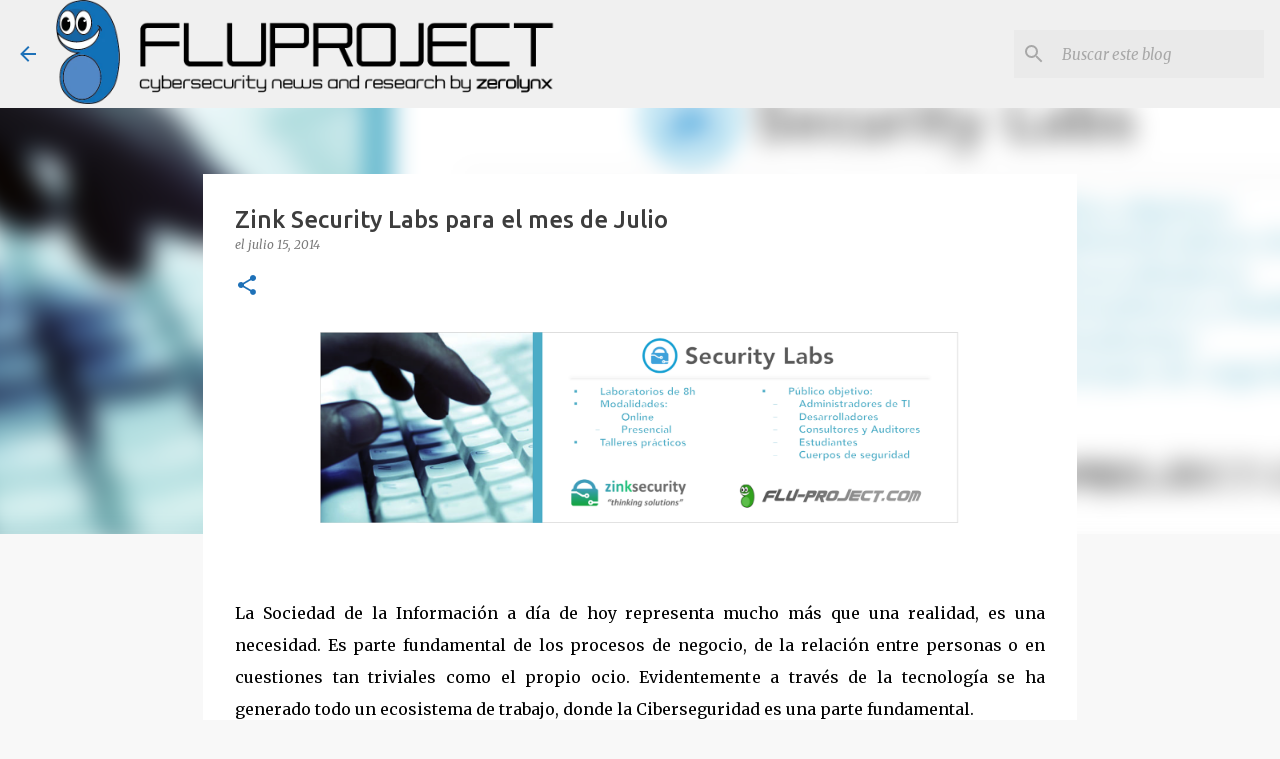

--- FILE ---
content_type: text/html; charset=UTF-8
request_url: https://www.flu-project.com/2014/07/zink-security-labs-para-el-mes-de-julio.html
body_size: 25021
content:
<!DOCTYPE html>
<html dir='ltr' lang='es' xmlns='http://www.w3.org/1999/xhtml' xmlns:b='http://www.google.com/2005/gml/b' xmlns:data='http://www.google.com/2005/gml/data' xmlns:expr='http://www.google.com/2005/gml/expr'>
<head>
<meta content='width=device-width, initial-scale=1' name='viewport'/>
<title>Zink Security Labs para el mes de Julio</title>
<meta content='text/html; charset=UTF-8' http-equiv='Content-Type'/>
<!-- Chrome, Firefox OS and Opera -->
<meta content='#f8f8f8' name='theme-color'/>
<!-- Windows Phone -->
<meta content='#f8f8f8' name='msapplication-navbutton-color'/>
<meta content='blogger' name='generator'/>
<link href='https://www.flu-project.com/favicon.ico' rel='icon' type='image/x-icon'/>
<link href='https://www.flu-project.com/2014/07/zink-security-labs-para-el-mes-de-julio.html' rel='canonical'/>
<link rel="alternate" type="application/atom+xml" title="Flu Project - Atom" href="https://www.flu-project.com/feeds/posts/default" />
<link rel="alternate" type="application/rss+xml" title="Flu Project - RSS" href="https://www.flu-project.com/feeds/posts/default?alt=rss" />
<link rel="service.post" type="application/atom+xml" title="Flu Project - Atom" href="https://www.blogger.com/feeds/7938680518783212855/posts/default" />

<link rel="alternate" type="application/atom+xml" title="Flu Project - Atom" href="https://www.flu-project.com/feeds/1033815676830010894/comments/default" />
<!--Can't find substitution for tag [blog.ieCssRetrofitLinks]-->
<link href='https://blogger.googleusercontent.com/img/b/R29vZ2xl/AVvXsEia1ySCHYZqqIHe6hTHLmosHyHByJp0Q3C6W9zylZtHtf3FsCaKUBgZ2zUk-WnPnoYzt4xhzczIwCqJQ8ZvLibweNsCUSmGfw4Z1f0h24qv9Y5zhu7LWD8FPt4KkUGYTy3m7IDfOMWMUv0i/s1600/zinksecuritylab.png' rel='image_src'/>
<meta content='https://www.flu-project.com/2014/07/zink-security-labs-para-el-mes-de-julio.html' property='og:url'/>
<meta content='Zink Security Labs para el mes de Julio' property='og:title'/>
<meta content='Flu Project, tu blog sobre ciberseguridad' property='og:description'/>
<meta content='https://blogger.googleusercontent.com/img/b/R29vZ2xl/AVvXsEia1ySCHYZqqIHe6hTHLmosHyHByJp0Q3C6W9zylZtHtf3FsCaKUBgZ2zUk-WnPnoYzt4xhzczIwCqJQ8ZvLibweNsCUSmGfw4Z1f0h24qv9Y5zhu7LWD8FPt4KkUGYTy3m7IDfOMWMUv0i/w1200-h630-p-k-no-nu/zinksecuritylab.png' property='og:image'/>
<style type='text/css'>@font-face{font-family:'Lato';font-style:normal;font-weight:400;font-display:swap;src:url(//fonts.gstatic.com/s/lato/v25/S6uyw4BMUTPHjxAwXiWtFCfQ7A.woff2)format('woff2');unicode-range:U+0100-02BA,U+02BD-02C5,U+02C7-02CC,U+02CE-02D7,U+02DD-02FF,U+0304,U+0308,U+0329,U+1D00-1DBF,U+1E00-1E9F,U+1EF2-1EFF,U+2020,U+20A0-20AB,U+20AD-20C0,U+2113,U+2C60-2C7F,U+A720-A7FF;}@font-face{font-family:'Lato';font-style:normal;font-weight:400;font-display:swap;src:url(//fonts.gstatic.com/s/lato/v25/S6uyw4BMUTPHjx4wXiWtFCc.woff2)format('woff2');unicode-range:U+0000-00FF,U+0131,U+0152-0153,U+02BB-02BC,U+02C6,U+02DA,U+02DC,U+0304,U+0308,U+0329,U+2000-206F,U+20AC,U+2122,U+2191,U+2193,U+2212,U+2215,U+FEFF,U+FFFD;}@font-face{font-family:'Lato';font-style:normal;font-weight:700;font-display:swap;src:url(//fonts.gstatic.com/s/lato/v25/S6u9w4BMUTPHh6UVSwaPGQ3q5d0N7w.woff2)format('woff2');unicode-range:U+0100-02BA,U+02BD-02C5,U+02C7-02CC,U+02CE-02D7,U+02DD-02FF,U+0304,U+0308,U+0329,U+1D00-1DBF,U+1E00-1E9F,U+1EF2-1EFF,U+2020,U+20A0-20AB,U+20AD-20C0,U+2113,U+2C60-2C7F,U+A720-A7FF;}@font-face{font-family:'Lato';font-style:normal;font-weight:700;font-display:swap;src:url(//fonts.gstatic.com/s/lato/v25/S6u9w4BMUTPHh6UVSwiPGQ3q5d0.woff2)format('woff2');unicode-range:U+0000-00FF,U+0131,U+0152-0153,U+02BB-02BC,U+02C6,U+02DA,U+02DC,U+0304,U+0308,U+0329,U+2000-206F,U+20AC,U+2122,U+2191,U+2193,U+2212,U+2215,U+FEFF,U+FFFD;}@font-face{font-family:'Lato';font-style:normal;font-weight:900;font-display:swap;src:url(//fonts.gstatic.com/s/lato/v25/S6u9w4BMUTPHh50XSwaPGQ3q5d0N7w.woff2)format('woff2');unicode-range:U+0100-02BA,U+02BD-02C5,U+02C7-02CC,U+02CE-02D7,U+02DD-02FF,U+0304,U+0308,U+0329,U+1D00-1DBF,U+1E00-1E9F,U+1EF2-1EFF,U+2020,U+20A0-20AB,U+20AD-20C0,U+2113,U+2C60-2C7F,U+A720-A7FF;}@font-face{font-family:'Lato';font-style:normal;font-weight:900;font-display:swap;src:url(//fonts.gstatic.com/s/lato/v25/S6u9w4BMUTPHh50XSwiPGQ3q5d0.woff2)format('woff2');unicode-range:U+0000-00FF,U+0131,U+0152-0153,U+02BB-02BC,U+02C6,U+02DA,U+02DC,U+0304,U+0308,U+0329,U+2000-206F,U+20AC,U+2122,U+2191,U+2193,U+2212,U+2215,U+FEFF,U+FFFD;}@font-face{font-family:'Merriweather';font-style:italic;font-weight:300;font-stretch:100%;font-display:swap;src:url(//fonts.gstatic.com/s/merriweather/v33/u-4c0qyriQwlOrhSvowK_l5-eTxCVx0ZbwLvKH2Gk9hLmp0v5yA-xXPqCzLvF-adrHOg7iDTFw.woff2)format('woff2');unicode-range:U+0460-052F,U+1C80-1C8A,U+20B4,U+2DE0-2DFF,U+A640-A69F,U+FE2E-FE2F;}@font-face{font-family:'Merriweather';font-style:italic;font-weight:300;font-stretch:100%;font-display:swap;src:url(//fonts.gstatic.com/s/merriweather/v33/u-4c0qyriQwlOrhSvowK_l5-eTxCVx0ZbwLvKH2Gk9hLmp0v5yA-xXPqCzLvF--drHOg7iDTFw.woff2)format('woff2');unicode-range:U+0301,U+0400-045F,U+0490-0491,U+04B0-04B1,U+2116;}@font-face{font-family:'Merriweather';font-style:italic;font-weight:300;font-stretch:100%;font-display:swap;src:url(//fonts.gstatic.com/s/merriweather/v33/u-4c0qyriQwlOrhSvowK_l5-eTxCVx0ZbwLvKH2Gk9hLmp0v5yA-xXPqCzLvF-SdrHOg7iDTFw.woff2)format('woff2');unicode-range:U+0102-0103,U+0110-0111,U+0128-0129,U+0168-0169,U+01A0-01A1,U+01AF-01B0,U+0300-0301,U+0303-0304,U+0308-0309,U+0323,U+0329,U+1EA0-1EF9,U+20AB;}@font-face{font-family:'Merriweather';font-style:italic;font-weight:300;font-stretch:100%;font-display:swap;src:url(//fonts.gstatic.com/s/merriweather/v33/u-4c0qyriQwlOrhSvowK_l5-eTxCVx0ZbwLvKH2Gk9hLmp0v5yA-xXPqCzLvF-WdrHOg7iDTFw.woff2)format('woff2');unicode-range:U+0100-02BA,U+02BD-02C5,U+02C7-02CC,U+02CE-02D7,U+02DD-02FF,U+0304,U+0308,U+0329,U+1D00-1DBF,U+1E00-1E9F,U+1EF2-1EFF,U+2020,U+20A0-20AB,U+20AD-20C0,U+2113,U+2C60-2C7F,U+A720-A7FF;}@font-face{font-family:'Merriweather';font-style:italic;font-weight:300;font-stretch:100%;font-display:swap;src:url(//fonts.gstatic.com/s/merriweather/v33/u-4c0qyriQwlOrhSvowK_l5-eTxCVx0ZbwLvKH2Gk9hLmp0v5yA-xXPqCzLvF-udrHOg7iA.woff2)format('woff2');unicode-range:U+0000-00FF,U+0131,U+0152-0153,U+02BB-02BC,U+02C6,U+02DA,U+02DC,U+0304,U+0308,U+0329,U+2000-206F,U+20AC,U+2122,U+2191,U+2193,U+2212,U+2215,U+FEFF,U+FFFD;}@font-face{font-family:'Merriweather';font-style:italic;font-weight:400;font-stretch:100%;font-display:swap;src:url(//fonts.gstatic.com/s/merriweather/v33/u-4c0qyriQwlOrhSvowK_l5-eTxCVx0ZbwLvKH2Gk9hLmp0v5yA-xXPqCzLvF-adrHOg7iDTFw.woff2)format('woff2');unicode-range:U+0460-052F,U+1C80-1C8A,U+20B4,U+2DE0-2DFF,U+A640-A69F,U+FE2E-FE2F;}@font-face{font-family:'Merriweather';font-style:italic;font-weight:400;font-stretch:100%;font-display:swap;src:url(//fonts.gstatic.com/s/merriweather/v33/u-4c0qyriQwlOrhSvowK_l5-eTxCVx0ZbwLvKH2Gk9hLmp0v5yA-xXPqCzLvF--drHOg7iDTFw.woff2)format('woff2');unicode-range:U+0301,U+0400-045F,U+0490-0491,U+04B0-04B1,U+2116;}@font-face{font-family:'Merriweather';font-style:italic;font-weight:400;font-stretch:100%;font-display:swap;src:url(//fonts.gstatic.com/s/merriweather/v33/u-4c0qyriQwlOrhSvowK_l5-eTxCVx0ZbwLvKH2Gk9hLmp0v5yA-xXPqCzLvF-SdrHOg7iDTFw.woff2)format('woff2');unicode-range:U+0102-0103,U+0110-0111,U+0128-0129,U+0168-0169,U+01A0-01A1,U+01AF-01B0,U+0300-0301,U+0303-0304,U+0308-0309,U+0323,U+0329,U+1EA0-1EF9,U+20AB;}@font-face{font-family:'Merriweather';font-style:italic;font-weight:400;font-stretch:100%;font-display:swap;src:url(//fonts.gstatic.com/s/merriweather/v33/u-4c0qyriQwlOrhSvowK_l5-eTxCVx0ZbwLvKH2Gk9hLmp0v5yA-xXPqCzLvF-WdrHOg7iDTFw.woff2)format('woff2');unicode-range:U+0100-02BA,U+02BD-02C5,U+02C7-02CC,U+02CE-02D7,U+02DD-02FF,U+0304,U+0308,U+0329,U+1D00-1DBF,U+1E00-1E9F,U+1EF2-1EFF,U+2020,U+20A0-20AB,U+20AD-20C0,U+2113,U+2C60-2C7F,U+A720-A7FF;}@font-face{font-family:'Merriweather';font-style:italic;font-weight:400;font-stretch:100%;font-display:swap;src:url(//fonts.gstatic.com/s/merriweather/v33/u-4c0qyriQwlOrhSvowK_l5-eTxCVx0ZbwLvKH2Gk9hLmp0v5yA-xXPqCzLvF-udrHOg7iA.woff2)format('woff2');unicode-range:U+0000-00FF,U+0131,U+0152-0153,U+02BB-02BC,U+02C6,U+02DA,U+02DC,U+0304,U+0308,U+0329,U+2000-206F,U+20AC,U+2122,U+2191,U+2193,U+2212,U+2215,U+FEFF,U+FFFD;}@font-face{font-family:'Merriweather';font-style:normal;font-weight:400;font-stretch:100%;font-display:swap;src:url(//fonts.gstatic.com/s/merriweather/v33/u-4e0qyriQwlOrhSvowK_l5UcA6zuSYEqOzpPe3HOZJ5eX1WtLaQwmYiSeqnJ-mXq1Gi3iE.woff2)format('woff2');unicode-range:U+0460-052F,U+1C80-1C8A,U+20B4,U+2DE0-2DFF,U+A640-A69F,U+FE2E-FE2F;}@font-face{font-family:'Merriweather';font-style:normal;font-weight:400;font-stretch:100%;font-display:swap;src:url(//fonts.gstatic.com/s/merriweather/v33/u-4e0qyriQwlOrhSvowK_l5UcA6zuSYEqOzpPe3HOZJ5eX1WtLaQwmYiSequJ-mXq1Gi3iE.woff2)format('woff2');unicode-range:U+0301,U+0400-045F,U+0490-0491,U+04B0-04B1,U+2116;}@font-face{font-family:'Merriweather';font-style:normal;font-weight:400;font-stretch:100%;font-display:swap;src:url(//fonts.gstatic.com/s/merriweather/v33/u-4e0qyriQwlOrhSvowK_l5UcA6zuSYEqOzpPe3HOZJ5eX1WtLaQwmYiSeqlJ-mXq1Gi3iE.woff2)format('woff2');unicode-range:U+0102-0103,U+0110-0111,U+0128-0129,U+0168-0169,U+01A0-01A1,U+01AF-01B0,U+0300-0301,U+0303-0304,U+0308-0309,U+0323,U+0329,U+1EA0-1EF9,U+20AB;}@font-face{font-family:'Merriweather';font-style:normal;font-weight:400;font-stretch:100%;font-display:swap;src:url(//fonts.gstatic.com/s/merriweather/v33/u-4e0qyriQwlOrhSvowK_l5UcA6zuSYEqOzpPe3HOZJ5eX1WtLaQwmYiSeqkJ-mXq1Gi3iE.woff2)format('woff2');unicode-range:U+0100-02BA,U+02BD-02C5,U+02C7-02CC,U+02CE-02D7,U+02DD-02FF,U+0304,U+0308,U+0329,U+1D00-1DBF,U+1E00-1E9F,U+1EF2-1EFF,U+2020,U+20A0-20AB,U+20AD-20C0,U+2113,U+2C60-2C7F,U+A720-A7FF;}@font-face{font-family:'Merriweather';font-style:normal;font-weight:400;font-stretch:100%;font-display:swap;src:url(//fonts.gstatic.com/s/merriweather/v33/u-4e0qyriQwlOrhSvowK_l5UcA6zuSYEqOzpPe3HOZJ5eX1WtLaQwmYiSeqqJ-mXq1Gi.woff2)format('woff2');unicode-range:U+0000-00FF,U+0131,U+0152-0153,U+02BB-02BC,U+02C6,U+02DA,U+02DC,U+0304,U+0308,U+0329,U+2000-206F,U+20AC,U+2122,U+2191,U+2193,U+2212,U+2215,U+FEFF,U+FFFD;}@font-face{font-family:'Merriweather';font-style:normal;font-weight:700;font-stretch:100%;font-display:swap;src:url(//fonts.gstatic.com/s/merriweather/v33/u-4e0qyriQwlOrhSvowK_l5UcA6zuSYEqOzpPe3HOZJ5eX1WtLaQwmYiSeqnJ-mXq1Gi3iE.woff2)format('woff2');unicode-range:U+0460-052F,U+1C80-1C8A,U+20B4,U+2DE0-2DFF,U+A640-A69F,U+FE2E-FE2F;}@font-face{font-family:'Merriweather';font-style:normal;font-weight:700;font-stretch:100%;font-display:swap;src:url(//fonts.gstatic.com/s/merriweather/v33/u-4e0qyriQwlOrhSvowK_l5UcA6zuSYEqOzpPe3HOZJ5eX1WtLaQwmYiSequJ-mXq1Gi3iE.woff2)format('woff2');unicode-range:U+0301,U+0400-045F,U+0490-0491,U+04B0-04B1,U+2116;}@font-face{font-family:'Merriweather';font-style:normal;font-weight:700;font-stretch:100%;font-display:swap;src:url(//fonts.gstatic.com/s/merriweather/v33/u-4e0qyriQwlOrhSvowK_l5UcA6zuSYEqOzpPe3HOZJ5eX1WtLaQwmYiSeqlJ-mXq1Gi3iE.woff2)format('woff2');unicode-range:U+0102-0103,U+0110-0111,U+0128-0129,U+0168-0169,U+01A0-01A1,U+01AF-01B0,U+0300-0301,U+0303-0304,U+0308-0309,U+0323,U+0329,U+1EA0-1EF9,U+20AB;}@font-face{font-family:'Merriweather';font-style:normal;font-weight:700;font-stretch:100%;font-display:swap;src:url(//fonts.gstatic.com/s/merriweather/v33/u-4e0qyriQwlOrhSvowK_l5UcA6zuSYEqOzpPe3HOZJ5eX1WtLaQwmYiSeqkJ-mXq1Gi3iE.woff2)format('woff2');unicode-range:U+0100-02BA,U+02BD-02C5,U+02C7-02CC,U+02CE-02D7,U+02DD-02FF,U+0304,U+0308,U+0329,U+1D00-1DBF,U+1E00-1E9F,U+1EF2-1EFF,U+2020,U+20A0-20AB,U+20AD-20C0,U+2113,U+2C60-2C7F,U+A720-A7FF;}@font-face{font-family:'Merriweather';font-style:normal;font-weight:700;font-stretch:100%;font-display:swap;src:url(//fonts.gstatic.com/s/merriweather/v33/u-4e0qyriQwlOrhSvowK_l5UcA6zuSYEqOzpPe3HOZJ5eX1WtLaQwmYiSeqqJ-mXq1Gi.woff2)format('woff2');unicode-range:U+0000-00FF,U+0131,U+0152-0153,U+02BB-02BC,U+02C6,U+02DA,U+02DC,U+0304,U+0308,U+0329,U+2000-206F,U+20AC,U+2122,U+2191,U+2193,U+2212,U+2215,U+FEFF,U+FFFD;}@font-face{font-family:'Merriweather';font-style:normal;font-weight:900;font-stretch:100%;font-display:swap;src:url(//fonts.gstatic.com/s/merriweather/v33/u-4e0qyriQwlOrhSvowK_l5UcA6zuSYEqOzpPe3HOZJ5eX1WtLaQwmYiSeqnJ-mXq1Gi3iE.woff2)format('woff2');unicode-range:U+0460-052F,U+1C80-1C8A,U+20B4,U+2DE0-2DFF,U+A640-A69F,U+FE2E-FE2F;}@font-face{font-family:'Merriweather';font-style:normal;font-weight:900;font-stretch:100%;font-display:swap;src:url(//fonts.gstatic.com/s/merriweather/v33/u-4e0qyriQwlOrhSvowK_l5UcA6zuSYEqOzpPe3HOZJ5eX1WtLaQwmYiSequJ-mXq1Gi3iE.woff2)format('woff2');unicode-range:U+0301,U+0400-045F,U+0490-0491,U+04B0-04B1,U+2116;}@font-face{font-family:'Merriweather';font-style:normal;font-weight:900;font-stretch:100%;font-display:swap;src:url(//fonts.gstatic.com/s/merriweather/v33/u-4e0qyriQwlOrhSvowK_l5UcA6zuSYEqOzpPe3HOZJ5eX1WtLaQwmYiSeqlJ-mXq1Gi3iE.woff2)format('woff2');unicode-range:U+0102-0103,U+0110-0111,U+0128-0129,U+0168-0169,U+01A0-01A1,U+01AF-01B0,U+0300-0301,U+0303-0304,U+0308-0309,U+0323,U+0329,U+1EA0-1EF9,U+20AB;}@font-face{font-family:'Merriweather';font-style:normal;font-weight:900;font-stretch:100%;font-display:swap;src:url(//fonts.gstatic.com/s/merriweather/v33/u-4e0qyriQwlOrhSvowK_l5UcA6zuSYEqOzpPe3HOZJ5eX1WtLaQwmYiSeqkJ-mXq1Gi3iE.woff2)format('woff2');unicode-range:U+0100-02BA,U+02BD-02C5,U+02C7-02CC,U+02CE-02D7,U+02DD-02FF,U+0304,U+0308,U+0329,U+1D00-1DBF,U+1E00-1E9F,U+1EF2-1EFF,U+2020,U+20A0-20AB,U+20AD-20C0,U+2113,U+2C60-2C7F,U+A720-A7FF;}@font-face{font-family:'Merriweather';font-style:normal;font-weight:900;font-stretch:100%;font-display:swap;src:url(//fonts.gstatic.com/s/merriweather/v33/u-4e0qyriQwlOrhSvowK_l5UcA6zuSYEqOzpPe3HOZJ5eX1WtLaQwmYiSeqqJ-mXq1Gi.woff2)format('woff2');unicode-range:U+0000-00FF,U+0131,U+0152-0153,U+02BB-02BC,U+02C6,U+02DA,U+02DC,U+0304,U+0308,U+0329,U+2000-206F,U+20AC,U+2122,U+2191,U+2193,U+2212,U+2215,U+FEFF,U+FFFD;}@font-face{font-family:'Play';font-style:normal;font-weight:400;font-display:swap;src:url(//fonts.gstatic.com/s/play/v21/6aez4K2oVqwIvtg2H70Q13HqPA.woff2)format('woff2');unicode-range:U+0460-052F,U+1C80-1C8A,U+20B4,U+2DE0-2DFF,U+A640-A69F,U+FE2E-FE2F;}@font-face{font-family:'Play';font-style:normal;font-weight:400;font-display:swap;src:url(//fonts.gstatic.com/s/play/v21/6aez4K2oVqwIvtE2H70Q13HqPA.woff2)format('woff2');unicode-range:U+0301,U+0400-045F,U+0490-0491,U+04B0-04B1,U+2116;}@font-face{font-family:'Play';font-style:normal;font-weight:400;font-display:swap;src:url(//fonts.gstatic.com/s/play/v21/6aez4K2oVqwIvtY2H70Q13HqPA.woff2)format('woff2');unicode-range:U+0370-0377,U+037A-037F,U+0384-038A,U+038C,U+038E-03A1,U+03A3-03FF;}@font-face{font-family:'Play';font-style:normal;font-weight:400;font-display:swap;src:url(//fonts.gstatic.com/s/play/v21/6aez4K2oVqwIvto2H70Q13HqPA.woff2)format('woff2');unicode-range:U+0102-0103,U+0110-0111,U+0128-0129,U+0168-0169,U+01A0-01A1,U+01AF-01B0,U+0300-0301,U+0303-0304,U+0308-0309,U+0323,U+0329,U+1EA0-1EF9,U+20AB;}@font-face{font-family:'Play';font-style:normal;font-weight:400;font-display:swap;src:url(//fonts.gstatic.com/s/play/v21/6aez4K2oVqwIvts2H70Q13HqPA.woff2)format('woff2');unicode-range:U+0100-02BA,U+02BD-02C5,U+02C7-02CC,U+02CE-02D7,U+02DD-02FF,U+0304,U+0308,U+0329,U+1D00-1DBF,U+1E00-1E9F,U+1EF2-1EFF,U+2020,U+20A0-20AB,U+20AD-20C0,U+2113,U+2C60-2C7F,U+A720-A7FF;}@font-face{font-family:'Play';font-style:normal;font-weight:400;font-display:swap;src:url(//fonts.gstatic.com/s/play/v21/6aez4K2oVqwIvtU2H70Q13E.woff2)format('woff2');unicode-range:U+0000-00FF,U+0131,U+0152-0153,U+02BB-02BC,U+02C6,U+02DA,U+02DC,U+0304,U+0308,U+0329,U+2000-206F,U+20AC,U+2122,U+2191,U+2193,U+2212,U+2215,U+FEFF,U+FFFD;}@font-face{font-family:'Ubuntu';font-style:normal;font-weight:400;font-display:swap;src:url(//fonts.gstatic.com/s/ubuntu/v21/4iCs6KVjbNBYlgoKcg72nU6AF7xm.woff2)format('woff2');unicode-range:U+0460-052F,U+1C80-1C8A,U+20B4,U+2DE0-2DFF,U+A640-A69F,U+FE2E-FE2F;}@font-face{font-family:'Ubuntu';font-style:normal;font-weight:400;font-display:swap;src:url(//fonts.gstatic.com/s/ubuntu/v21/4iCs6KVjbNBYlgoKew72nU6AF7xm.woff2)format('woff2');unicode-range:U+0301,U+0400-045F,U+0490-0491,U+04B0-04B1,U+2116;}@font-face{font-family:'Ubuntu';font-style:normal;font-weight:400;font-display:swap;src:url(//fonts.gstatic.com/s/ubuntu/v21/4iCs6KVjbNBYlgoKcw72nU6AF7xm.woff2)format('woff2');unicode-range:U+1F00-1FFF;}@font-face{font-family:'Ubuntu';font-style:normal;font-weight:400;font-display:swap;src:url(//fonts.gstatic.com/s/ubuntu/v21/4iCs6KVjbNBYlgoKfA72nU6AF7xm.woff2)format('woff2');unicode-range:U+0370-0377,U+037A-037F,U+0384-038A,U+038C,U+038E-03A1,U+03A3-03FF;}@font-face{font-family:'Ubuntu';font-style:normal;font-weight:400;font-display:swap;src:url(//fonts.gstatic.com/s/ubuntu/v21/4iCs6KVjbNBYlgoKcQ72nU6AF7xm.woff2)format('woff2');unicode-range:U+0100-02BA,U+02BD-02C5,U+02C7-02CC,U+02CE-02D7,U+02DD-02FF,U+0304,U+0308,U+0329,U+1D00-1DBF,U+1E00-1E9F,U+1EF2-1EFF,U+2020,U+20A0-20AB,U+20AD-20C0,U+2113,U+2C60-2C7F,U+A720-A7FF;}@font-face{font-family:'Ubuntu';font-style:normal;font-weight:400;font-display:swap;src:url(//fonts.gstatic.com/s/ubuntu/v21/4iCs6KVjbNBYlgoKfw72nU6AFw.woff2)format('woff2');unicode-range:U+0000-00FF,U+0131,U+0152-0153,U+02BB-02BC,U+02C6,U+02DA,U+02DC,U+0304,U+0308,U+0329,U+2000-206F,U+20AC,U+2122,U+2191,U+2193,U+2212,U+2215,U+FEFF,U+FFFD;}@font-face{font-family:'Ubuntu';font-style:normal;font-weight:500;font-display:swap;src:url(//fonts.gstatic.com/s/ubuntu/v21/4iCv6KVjbNBYlgoCjC3jvWyNPYZvg7UI.woff2)format('woff2');unicode-range:U+0460-052F,U+1C80-1C8A,U+20B4,U+2DE0-2DFF,U+A640-A69F,U+FE2E-FE2F;}@font-face{font-family:'Ubuntu';font-style:normal;font-weight:500;font-display:swap;src:url(//fonts.gstatic.com/s/ubuntu/v21/4iCv6KVjbNBYlgoCjC3jtGyNPYZvg7UI.woff2)format('woff2');unicode-range:U+0301,U+0400-045F,U+0490-0491,U+04B0-04B1,U+2116;}@font-face{font-family:'Ubuntu';font-style:normal;font-weight:500;font-display:swap;src:url(//fonts.gstatic.com/s/ubuntu/v21/4iCv6KVjbNBYlgoCjC3jvGyNPYZvg7UI.woff2)format('woff2');unicode-range:U+1F00-1FFF;}@font-face{font-family:'Ubuntu';font-style:normal;font-weight:500;font-display:swap;src:url(//fonts.gstatic.com/s/ubuntu/v21/4iCv6KVjbNBYlgoCjC3js2yNPYZvg7UI.woff2)format('woff2');unicode-range:U+0370-0377,U+037A-037F,U+0384-038A,U+038C,U+038E-03A1,U+03A3-03FF;}@font-face{font-family:'Ubuntu';font-style:normal;font-weight:500;font-display:swap;src:url(//fonts.gstatic.com/s/ubuntu/v21/4iCv6KVjbNBYlgoCjC3jvmyNPYZvg7UI.woff2)format('woff2');unicode-range:U+0100-02BA,U+02BD-02C5,U+02C7-02CC,U+02CE-02D7,U+02DD-02FF,U+0304,U+0308,U+0329,U+1D00-1DBF,U+1E00-1E9F,U+1EF2-1EFF,U+2020,U+20A0-20AB,U+20AD-20C0,U+2113,U+2C60-2C7F,U+A720-A7FF;}@font-face{font-family:'Ubuntu';font-style:normal;font-weight:500;font-display:swap;src:url(//fonts.gstatic.com/s/ubuntu/v21/4iCv6KVjbNBYlgoCjC3jsGyNPYZvgw.woff2)format('woff2');unicode-range:U+0000-00FF,U+0131,U+0152-0153,U+02BB-02BC,U+02C6,U+02DA,U+02DC,U+0304,U+0308,U+0329,U+2000-206F,U+20AC,U+2122,U+2191,U+2193,U+2212,U+2215,U+FEFF,U+FFFD;}@font-face{font-family:'Ubuntu';font-style:normal;font-weight:700;font-display:swap;src:url(//fonts.gstatic.com/s/ubuntu/v21/4iCv6KVjbNBYlgoCxCvjvWyNPYZvg7UI.woff2)format('woff2');unicode-range:U+0460-052F,U+1C80-1C8A,U+20B4,U+2DE0-2DFF,U+A640-A69F,U+FE2E-FE2F;}@font-face{font-family:'Ubuntu';font-style:normal;font-weight:700;font-display:swap;src:url(//fonts.gstatic.com/s/ubuntu/v21/4iCv6KVjbNBYlgoCxCvjtGyNPYZvg7UI.woff2)format('woff2');unicode-range:U+0301,U+0400-045F,U+0490-0491,U+04B0-04B1,U+2116;}@font-face{font-family:'Ubuntu';font-style:normal;font-weight:700;font-display:swap;src:url(//fonts.gstatic.com/s/ubuntu/v21/4iCv6KVjbNBYlgoCxCvjvGyNPYZvg7UI.woff2)format('woff2');unicode-range:U+1F00-1FFF;}@font-face{font-family:'Ubuntu';font-style:normal;font-weight:700;font-display:swap;src:url(//fonts.gstatic.com/s/ubuntu/v21/4iCv6KVjbNBYlgoCxCvjs2yNPYZvg7UI.woff2)format('woff2');unicode-range:U+0370-0377,U+037A-037F,U+0384-038A,U+038C,U+038E-03A1,U+03A3-03FF;}@font-face{font-family:'Ubuntu';font-style:normal;font-weight:700;font-display:swap;src:url(//fonts.gstatic.com/s/ubuntu/v21/4iCv6KVjbNBYlgoCxCvjvmyNPYZvg7UI.woff2)format('woff2');unicode-range:U+0100-02BA,U+02BD-02C5,U+02C7-02CC,U+02CE-02D7,U+02DD-02FF,U+0304,U+0308,U+0329,U+1D00-1DBF,U+1E00-1E9F,U+1EF2-1EFF,U+2020,U+20A0-20AB,U+20AD-20C0,U+2113,U+2C60-2C7F,U+A720-A7FF;}@font-face{font-family:'Ubuntu';font-style:normal;font-weight:700;font-display:swap;src:url(//fonts.gstatic.com/s/ubuntu/v21/4iCv6KVjbNBYlgoCxCvjsGyNPYZvgw.woff2)format('woff2');unicode-range:U+0000-00FF,U+0131,U+0152-0153,U+02BB-02BC,U+02C6,U+02DA,U+02DC,U+0304,U+0308,U+0329,U+2000-206F,U+20AC,U+2122,U+2191,U+2193,U+2212,U+2215,U+FEFF,U+FFFD;}</style>
<style id='page-skin-1' type='text/css'><!--
/*! normalize.css v3.0.1 | MIT License | git.io/normalize */html{font-family:sans-serif;-ms-text-size-adjust:100%;-webkit-text-size-adjust:100%}body{margin:0}article,aside,details,figcaption,figure,footer,header,hgroup,main,nav,section,summary{display:block}audio,canvas,progress,video{display:inline-block;vertical-align:baseline}audio:not([controls]){display:none;height:0}[hidden],template{display:none}a{background:transparent}a:active,a:hover{outline:0}abbr[title]{border-bottom:1px dotted}b,strong{font-weight:bold}dfn{font-style:italic}h1{font-size:2em;margin:.67em 0}mark{background:#ff0;color:#000}small{font-size:80%}sub,sup{font-size:75%;line-height:0;position:relative;vertical-align:baseline}sup{top:-0.5em}sub{bottom:-0.25em}img{border:0}svg:not(:root){overflow:hidden}figure{margin:1em 40px}hr{-moz-box-sizing:content-box;box-sizing:content-box;height:0}pre{overflow:auto}code,kbd,pre,samp{font-family:monospace,monospace;font-size:1em}button,input,optgroup,select,textarea{color:inherit;font:inherit;margin:0}button{overflow:visible}button,select{text-transform:none}button,html input[type="button"],input[type="reset"],input[type="submit"]{-webkit-appearance:button;cursor:pointer}button[disabled],html input[disabled]{cursor:default}button::-moz-focus-inner,input::-moz-focus-inner{border:0;padding:0}input{line-height:normal}input[type="checkbox"],input[type="radio"]{box-sizing:border-box;padding:0}input[type="number"]::-webkit-inner-spin-button,input[type="number"]::-webkit-outer-spin-button{height:auto}input[type="search"]{-webkit-appearance:textfield;-moz-box-sizing:content-box;-webkit-box-sizing:content-box;box-sizing:content-box}input[type="search"]::-webkit-search-cancel-button,input[type="search"]::-webkit-search-decoration{-webkit-appearance:none}fieldset{border:1px solid #c0c0c0;margin:0 2px;padding:.35em .625em .75em}legend{border:0;padding:0}textarea{overflow:auto}optgroup{font-weight:bold}table{border-collapse:collapse;border-spacing:0}td,th{padding:0}
/*!************************************************
* Blogger Template Style
* Name: Emporio
**************************************************/
body{
overflow-wrap:break-word;
word-break:break-word;
word-wrap:break-word
}
.hidden{
display:none
}
.invisible{
visibility:hidden
}
.container::after,.float-container::after{
clear:both;
content:"";
display:table
}
.clearboth{
clear:both
}
#comments .comment .comment-actions,.subscribe-popup .FollowByEmail .follow-by-email-submit{
background:0 0;
border:0;
box-shadow:none;
color:#3d3d3d;
cursor:pointer;
font-size:14px;
font-weight:700;
outline:0;
text-decoration:none;
text-transform:uppercase;
width:auto
}
.dim-overlay{
background-color:rgba(0,0,0,.54);
height:100vh;
left:0;
position:fixed;
top:0;
width:100%
}
#sharing-dim-overlay{
background-color:transparent
}
input::-ms-clear{
display:none
}
.blogger-logo,.svg-icon-24.blogger-logo{
fill:#ff9800;
opacity:1
}
.skip-navigation{
background-color:#fff;
box-sizing:border-box;
color:#000;
display:block;
height:0;
left:0;
line-height:50px;
overflow:hidden;
padding-top:0;
position:fixed;
text-align:center;
top:0;
-webkit-transition:box-shadow .3s,height .3s,padding-top .3s;
transition:box-shadow .3s,height .3s,padding-top .3s;
width:100%;
z-index:900
}
.skip-navigation:focus{
box-shadow:0 4px 5px 0 rgba(0,0,0,.14),0 1px 10px 0 rgba(0,0,0,.12),0 2px 4px -1px rgba(0,0,0,.2);
height:50px
}
#main{
outline:0
}
.main-heading{
position:absolute;
clip:rect(1px,1px,1px,1px);
padding:0;
border:0;
height:1px;
width:1px;
overflow:hidden
}
.Attribution{
margin-top:1em;
text-align:center
}
.Attribution .blogger img,.Attribution .blogger svg{
vertical-align:bottom
}
.Attribution .blogger img{
margin-right:.5em
}
.Attribution div{
line-height:24px;
margin-top:.5em
}
.Attribution .copyright,.Attribution .image-attribution{
font-size:.7em;
margin-top:1.5em
}
.BLOG_mobile_video_class{
display:none
}
.bg-photo{
background-attachment:scroll!important
}
body .CSS_LIGHTBOX{
z-index:900
}
.extendable .show-less,.extendable .show-more{
border-color:#3d3d3d;
color:#3d3d3d;
margin-top:8px
}
.extendable .show-less.hidden,.extendable .show-more.hidden{
display:none
}
.inline-ad{
display:none;
max-width:100%;
overflow:hidden
}
.adsbygoogle{
display:block
}
#cookieChoiceInfo{
bottom:0;
top:auto
}
iframe.b-hbp-video{
border:0
}
.post-body img{
max-width:100%
}
.post-body iframe{
max-width:100%
}
.post-body a[imageanchor="1"]{
display:inline-block
}
.byline{
margin-right:1em
}
.byline:last-child{
margin-right:0
}
.link-copied-dialog{
max-width:520px;
outline:0
}
.link-copied-dialog .modal-dialog-buttons{
margin-top:8px
}
.link-copied-dialog .goog-buttonset-default{
background:0 0;
border:0
}
.link-copied-dialog .goog-buttonset-default:focus{
outline:0
}
.paging-control-container{
margin-bottom:16px
}
.paging-control-container .paging-control{
display:inline-block
}
.paging-control-container .comment-range-text::after,.paging-control-container .paging-control{
color:#3d3d3d
}
.paging-control-container .comment-range-text,.paging-control-container .paging-control{
margin-right:8px
}
.paging-control-container .comment-range-text::after,.paging-control-container .paging-control::after{
content:"\b7";
cursor:default;
padding-left:8px;
pointer-events:none
}
.paging-control-container .comment-range-text:last-child::after,.paging-control-container .paging-control:last-child::after{
content:none
}
.byline.reactions iframe{
height:20px
}
.b-notification{
color:#000;
background-color:#fff;
border-bottom:solid 1px #000;
box-sizing:border-box;
padding:16px 32px;
text-align:center
}
.b-notification.visible{
-webkit-transition:margin-top .3s cubic-bezier(.4,0,.2,1);
transition:margin-top .3s cubic-bezier(.4,0,.2,1)
}
.b-notification.invisible{
position:absolute
}
.b-notification-close{
position:absolute;
right:8px;
top:8px
}
.no-posts-message{
line-height:40px;
text-align:center
}
@media screen and (max-width:745px){
body.item-view .post-body a[imageanchor="1"][style*="float: left;"],body.item-view .post-body a[imageanchor="1"][style*="float: right;"]{
float:none!important;
clear:none!important
}
body.item-view .post-body a[imageanchor="1"] img{
display:block;
height:auto;
margin:0 auto
}
body.item-view .post-body>.separator:first-child>a[imageanchor="1"]:first-child{
margin-top:20px
}
.post-body a[imageanchor]{
display:block
}
body.item-view .post-body a[imageanchor="1"]{
margin-left:0!important;
margin-right:0!important
}
body.item-view .post-body a[imageanchor="1"]+a[imageanchor="1"]{
margin-top:16px
}
}
.item-control{
display:none
}
#comments{
border-top:1px dashed rgba(0,0,0,.54);
margin-top:20px;
padding:20px
}
#comments .comment-thread ol{
margin:0;
padding-left:0;
padding-left:0
}
#comments .comment .comment-replybox-single,#comments .comment-thread .comment-replies{
margin-left:60px
}
#comments .comment-thread .thread-count{
display:none
}
#comments .comment{
list-style-type:none;
padding:0 0 30px;
position:relative
}
#comments .comment .comment{
padding-bottom:8px
}
.comment .avatar-image-container{
position:absolute
}
.comment .avatar-image-container img{
border-radius:50%
}
.avatar-image-container svg,.comment .avatar-image-container .avatar-icon{
border-radius:50%;
border:solid 1px #1e71b8;
box-sizing:border-box;
fill:#1e71b8;
height:35px;
margin:0;
padding:7px;
width:35px
}
.comment .comment-block{
margin-top:10px;
margin-left:60px;
padding-bottom:0
}
#comments .comment-author-header-wrapper{
margin-left:40px
}
#comments .comment .thread-expanded .comment-block{
padding-bottom:20px
}
#comments .comment .comment-header .user,#comments .comment .comment-header .user a{
color:#3d3d3d;
font-style:normal;
font-weight:700
}
#comments .comment .comment-actions{
bottom:0;
margin-bottom:15px;
position:absolute
}
#comments .comment .comment-actions>*{
margin-right:8px
}
#comments .comment .comment-header .datetime{
bottom:0;
color:rgba(61,61,61,.54);
display:inline-block;
font-size:13px;
font-style:italic;
margin-left:8px
}
#comments .comment .comment-footer .comment-timestamp a,#comments .comment .comment-header .datetime a{
color:rgba(61,61,61,.54)
}
#comments .comment .comment-content,.comment .comment-body{
margin-top:12px;
word-break:break-word
}
.comment-body{
margin-bottom:12px
}
#comments.embed[data-num-comments="0"]{
border:0;
margin-top:0;
padding-top:0
}
#comments.embed[data-num-comments="0"] #comment-post-message,#comments.embed[data-num-comments="0"] div.comment-form>p,#comments.embed[data-num-comments="0"] p.comment-footer{
display:none
}
#comment-editor-src{
display:none
}
.comments .comments-content .loadmore.loaded{
max-height:0;
opacity:0;
overflow:hidden
}
.extendable .remaining-items{
height:0;
overflow:hidden;
-webkit-transition:height .3s cubic-bezier(.4,0,.2,1);
transition:height .3s cubic-bezier(.4,0,.2,1)
}
.extendable .remaining-items.expanded{
height:auto
}
.svg-icon-24,.svg-icon-24-button{
cursor:pointer;
height:24px;
width:24px;
min-width:24px
}
.touch-icon{
margin:-12px;
padding:12px
}
.touch-icon:active,.touch-icon:focus{
background-color:rgba(153,153,153,.4);
border-radius:50%
}
svg:not(:root).touch-icon{
overflow:visible
}
html[dir=rtl] .rtl-reversible-icon{
-webkit-transform:scaleX(-1);
-ms-transform:scaleX(-1);
transform:scaleX(-1)
}
.svg-icon-24-button,.touch-icon-button{
background:0 0;
border:0;
margin:0;
outline:0;
padding:0
}
.touch-icon-button .touch-icon:active,.touch-icon-button .touch-icon:focus{
background-color:transparent
}
.touch-icon-button:active .touch-icon,.touch-icon-button:focus .touch-icon{
background-color:rgba(153,153,153,.4);
border-radius:50%
}
.Profile .default-avatar-wrapper .avatar-icon{
border-radius:50%;
border:solid 1px #1e71b8;
box-sizing:border-box;
fill:#1e71b8;
margin:0
}
.Profile .individual .default-avatar-wrapper .avatar-icon{
padding:25px
}
.Profile .individual .avatar-icon,.Profile .individual .profile-img{
height:90px;
width:90px
}
.Profile .team .default-avatar-wrapper .avatar-icon{
padding:8px
}
.Profile .team .avatar-icon,.Profile .team .default-avatar-wrapper,.Profile .team .profile-img{
height:40px;
width:40px
}
.snippet-container{
margin:0;
position:relative;
overflow:hidden
}
.snippet-fade{
bottom:0;
box-sizing:border-box;
position:absolute;
width:96px
}
.snippet-fade{
right:0
}
.snippet-fade:after{
content:"\2026"
}
.snippet-fade:after{
float:right
}
.centered-top-container.sticky{
left:0;
position:fixed;
right:0;
top:0;
width:auto;
z-index:8;
-webkit-transition-property:opacity,-webkit-transform;
transition-property:opacity,-webkit-transform;
transition-property:transform,opacity;
transition-property:transform,opacity,-webkit-transform;
-webkit-transition-duration:.2s;
transition-duration:.2s;
-webkit-transition-timing-function:cubic-bezier(.4,0,.2,1);
transition-timing-function:cubic-bezier(.4,0,.2,1)
}
.centered-top-placeholder{
display:none
}
.collapsed-header .centered-top-placeholder{
display:block
}
.centered-top-container .Header .replaced h1,.centered-top-placeholder .Header .replaced h1{
display:none
}
.centered-top-container.sticky .Header .replaced h1{
display:block
}
.centered-top-container.sticky .Header .header-widget{
background:0 0
}
.centered-top-container.sticky .Header .header-image-wrapper{
display:none
}
.centered-top-container img,.centered-top-placeholder img{
max-width:100%
}
.collapsible{
-webkit-transition:height .3s cubic-bezier(.4,0,.2,1);
transition:height .3s cubic-bezier(.4,0,.2,1)
}
.collapsible,.collapsible>summary{
display:block;
overflow:hidden
}
.collapsible>:not(summary){
display:none
}
.collapsible[open]>:not(summary){
display:block
}
.collapsible:focus,.collapsible>summary:focus{
outline:0
}
.collapsible>summary{
cursor:pointer;
display:block;
padding:0
}
.collapsible:focus>summary,.collapsible>summary:focus{
background-color:transparent
}
.collapsible>summary::-webkit-details-marker{
display:none
}
.collapsible-title{
-webkit-box-align:center;
-webkit-align-items:center;
-ms-flex-align:center;
align-items:center;
display:-webkit-box;
display:-webkit-flex;
display:-ms-flexbox;
display:flex
}
.collapsible-title .title{
-webkit-box-flex:1;
-webkit-flex:1 1 auto;
-ms-flex:1 1 auto;
flex:1 1 auto;
-webkit-box-ordinal-group:1;
-webkit-order:0;
-ms-flex-order:0;
order:0;
overflow:hidden;
text-overflow:ellipsis;
white-space:nowrap
}
.collapsible-title .chevron-down,.collapsible[open] .collapsible-title .chevron-up{
display:block
}
.collapsible-title .chevron-up,.collapsible[open] .collapsible-title .chevron-down{
display:none
}
.flat-button{
cursor:pointer;
display:inline-block;
font-weight:700;
text-transform:uppercase;
border-radius:2px;
padding:8px;
margin:-8px
}
.flat-icon-button{
background:0 0;
border:0;
margin:0;
outline:0;
padding:0;
margin:-12px;
padding:12px;
cursor:pointer;
box-sizing:content-box;
display:inline-block;
line-height:0
}
.flat-icon-button,.flat-icon-button .splash-wrapper{
border-radius:50%
}
.flat-icon-button .splash.animate{
-webkit-animation-duration:.3s;
animation-duration:.3s
}
body#layout .bg-photo,body#layout .bg-photo-overlay{
display:none
}
body#layout .page_body{
padding:0;
position:relative;
top:0
}
body#layout .page{
display:inline-block;
left:inherit;
position:relative;
vertical-align:top;
width:540px
}
body#layout .centered{
max-width:954px
}
body#layout .navigation{
display:none
}
body#layout .sidebar-container{
display:inline-block;
width:40%
}
body#layout .hamburger-menu,body#layout .search{
display:none
}
.overflowable-container{
max-height:44px;
overflow:hidden;
position:relative
}
.overflow-button{
cursor:pointer
}
#overflowable-dim-overlay{
background:0 0
}
.overflow-popup{
box-shadow:0 2px 2px 0 rgba(0,0,0,.14),0 3px 1px -2px rgba(0,0,0,.2),0 1px 5px 0 rgba(0,0,0,.12);
background-color:#ffffff;
left:0;
max-width:calc(100% - 32px);
position:absolute;
top:0;
visibility:hidden;
z-index:101
}
.overflow-popup ul{
list-style:none
}
.overflow-popup .tabs li,.overflow-popup li{
display:block;
height:auto
}
.overflow-popup .tabs li{
padding-left:0;
padding-right:0
}
.overflow-button.hidden,.overflow-popup .tabs li.hidden,.overflow-popup li.hidden{
display:none
}
.widget.Sharing .sharing-button{
display:none
}
.widget.Sharing .sharing-buttons li{
padding:0
}
.widget.Sharing .sharing-buttons li span{
display:none
}
.post-share-buttons{
position:relative
}
.centered-bottom .share-buttons .svg-icon-24,.share-buttons .svg-icon-24{
fill:#1e71b8
}
.sharing-open.touch-icon-button:active .touch-icon,.sharing-open.touch-icon-button:focus .touch-icon{
background-color:transparent
}
.share-buttons{
background-color:#ffffff;
border-radius:2px;
box-shadow:0 2px 2px 0 rgba(0,0,0,.14),0 3px 1px -2px rgba(0,0,0,.2),0 1px 5px 0 rgba(0,0,0,.12);
color:#000000;
list-style:none;
margin:0;
padding:8px 0;
position:absolute;
top:-11px;
min-width:200px;
z-index:101
}
.share-buttons.hidden{
display:none
}
.sharing-button{
background:0 0;
border:0;
margin:0;
outline:0;
padding:0;
cursor:pointer
}
.share-buttons li{
margin:0;
height:48px
}
.share-buttons li:last-child{
margin-bottom:0
}
.share-buttons li .sharing-platform-button{
box-sizing:border-box;
cursor:pointer;
display:block;
height:100%;
margin-bottom:0;
padding:0 16px;
position:relative;
width:100%
}
.share-buttons li .sharing-platform-button:focus,.share-buttons li .sharing-platform-button:hover{
background-color:rgba(128,128,128,.1);
outline:0
}
.share-buttons li svg[class*=" sharing-"],.share-buttons li svg[class^=sharing-]{
position:absolute;
top:10px
}
.share-buttons li span.sharing-platform-button{
position:relative;
top:0
}
.share-buttons li .platform-sharing-text{
display:block;
font-size:16px;
line-height:48px;
white-space:nowrap
}
.share-buttons li .platform-sharing-text{
margin-left:56px
}
.sidebar-container{
background-color:#f8f8f8;
max-width:280px;
overflow-y:auto;
-webkit-transition-property:-webkit-transform;
transition-property:-webkit-transform;
transition-property:transform;
transition-property:transform,-webkit-transform;
-webkit-transition-duration:.3s;
transition-duration:.3s;
-webkit-transition-timing-function:cubic-bezier(0,0,.2,1);
transition-timing-function:cubic-bezier(0,0,.2,1);
width:280px;
z-index:101;
-webkit-overflow-scrolling:touch
}
.sidebar-container .navigation{
line-height:0;
padding:16px
}
.sidebar-container .sidebar-back{
cursor:pointer
}
.sidebar-container .widget{
background:0 0;
margin:0 16px;
padding:16px 0
}
.sidebar-container .widget .title{
color:#000000;
margin:0
}
.sidebar-container .widget ul{
list-style:none;
margin:0;
padding:0
}
.sidebar-container .widget ul ul{
margin-left:1em
}
.sidebar-container .widget li{
font-size:16px;
line-height:normal
}
.sidebar-container .widget+.widget{
border-top:1px solid rgba(58,58,58,0.118)
}
.BlogArchive li{
margin:16px 0
}
.BlogArchive li:last-child{
margin-bottom:0
}
.Label li a{
display:inline-block
}
.BlogArchive .post-count,.Label .label-count{
float:right;
margin-left:.25em
}
.BlogArchive .post-count::before,.Label .label-count::before{
content:"("
}
.BlogArchive .post-count::after,.Label .label-count::after{
content:")"
}
.widget.Translate .skiptranslate>div{
display:block!important
}
.widget.Profile .profile-link{
display:-webkit-box;
display:-webkit-flex;
display:-ms-flexbox;
display:flex
}
.widget.Profile .team-member .default-avatar-wrapper,.widget.Profile .team-member .profile-img{
-webkit-box-flex:0;
-webkit-flex:0 0 auto;
-ms-flex:0 0 auto;
flex:0 0 auto;
margin-right:1em
}
.widget.Profile .individual .profile-link{
-webkit-box-orient:vertical;
-webkit-box-direction:normal;
-webkit-flex-direction:column;
-ms-flex-direction:column;
flex-direction:column
}
.widget.Profile .team .profile-link .profile-name{
-webkit-align-self:center;
-ms-flex-item-align:center;
align-self:center;
display:block;
-webkit-box-flex:1;
-webkit-flex:1 1 auto;
-ms-flex:1 1 auto;
flex:1 1 auto
}
.dim-overlay{
background-color:rgba(0,0,0,.54);
z-index:100
}
body.sidebar-visible{
overflow-y:hidden
}
@media screen and (max-width:680px){
.sidebar-container{
bottom:0;
position:fixed;
top:0;
left:auto;
right:0
}
.sidebar-container.sidebar-invisible{
-webkit-transition-timing-function:cubic-bezier(.4,0,.6,1);
transition-timing-function:cubic-bezier(.4,0,.6,1);
-webkit-transform:translateX(100%);
-ms-transform:translateX(100%);
transform:translateX(100%)
}
}
.dialog{
box-shadow:0 2px 2px 0 rgba(0,0,0,.14),0 3px 1px -2px rgba(0,0,0,.2),0 1px 5px 0 rgba(0,0,0,.12);
background:#ffffff;
box-sizing:border-box;
color:#000000;
padding:30px;
position:fixed;
text-align:center;
width:calc(100% - 24px);
z-index:101
}
.dialog input[type=email],.dialog input[type=text]{
background-color:transparent;
border:0;
border-bottom:solid 1px rgba(0,0,0,.12);
color:#000000;
display:block;
font-family:Play;
font-size:16px;
line-height:24px;
margin:auto;
padding-bottom:7px;
outline:0;
text-align:center;
width:100%
}
.dialog input[type=email]::-webkit-input-placeholder,.dialog input[type=text]::-webkit-input-placeholder{
color:rgba(0,0,0,.5)
}
.dialog input[type=email]::-moz-placeholder,.dialog input[type=text]::-moz-placeholder{
color:rgba(0,0,0,.5)
}
.dialog input[type=email]:-ms-input-placeholder,.dialog input[type=text]:-ms-input-placeholder{
color:rgba(0,0,0,.5)
}
.dialog input[type=email]::-ms-input-placeholder,.dialog input[type=text]::-ms-input-placeholder{
color:rgba(0,0,0,.5)
}
.dialog input[type=email]::placeholder,.dialog input[type=text]::placeholder{
color:rgba(0,0,0,.5)
}
.dialog input[type=email]:focus,.dialog input[type=text]:focus{
border-bottom:solid 2px #1e71b8;
padding-bottom:6px
}
.dialog input.no-cursor{
color:transparent;
text-shadow:0 0 0 #000000
}
.dialog input.no-cursor:focus{
outline:0
}
.dialog input.no-cursor:focus{
outline:0
}
.dialog input[type=submit]{
font-family:Play
}
.dialog .goog-buttonset-default{
color:#1e71b8
}
.loading-spinner-large{
-webkit-animation:mspin-rotate 1.568s infinite linear;
animation:mspin-rotate 1.568s infinite linear;
height:48px;
overflow:hidden;
position:absolute;
width:48px;
z-index:200
}
.loading-spinner-large>div{
-webkit-animation:mspin-revrot 5332ms infinite steps(4);
animation:mspin-revrot 5332ms infinite steps(4)
}
.loading-spinner-large>div>div{
-webkit-animation:mspin-singlecolor-large-film 1333ms infinite steps(81);
animation:mspin-singlecolor-large-film 1333ms infinite steps(81);
background-size:100%;
height:48px;
width:3888px
}
.mspin-black-large>div>div,.mspin-grey_54-large>div>div{
background-image:url(https://www.blogblog.com/indie/mspin_black_large.svg)
}
.mspin-white-large>div>div{
background-image:url(https://www.blogblog.com/indie/mspin_white_large.svg)
}
.mspin-grey_54-large{
opacity:.54
}
@-webkit-keyframes mspin-singlecolor-large-film{
from{
-webkit-transform:translateX(0);
transform:translateX(0)
}
to{
-webkit-transform:translateX(-3888px);
transform:translateX(-3888px)
}
}
@keyframes mspin-singlecolor-large-film{
from{
-webkit-transform:translateX(0);
transform:translateX(0)
}
to{
-webkit-transform:translateX(-3888px);
transform:translateX(-3888px)
}
}
@-webkit-keyframes mspin-rotate{
from{
-webkit-transform:rotate(0);
transform:rotate(0)
}
to{
-webkit-transform:rotate(360deg);
transform:rotate(360deg)
}
}
@keyframes mspin-rotate{
from{
-webkit-transform:rotate(0);
transform:rotate(0)
}
to{
-webkit-transform:rotate(360deg);
transform:rotate(360deg)
}
}
@-webkit-keyframes mspin-revrot{
from{
-webkit-transform:rotate(0);
transform:rotate(0)
}
to{
-webkit-transform:rotate(-360deg);
transform:rotate(-360deg)
}
}
@keyframes mspin-revrot{
from{
-webkit-transform:rotate(0);
transform:rotate(0)
}
to{
-webkit-transform:rotate(-360deg);
transform:rotate(-360deg)
}
}
.subscribe-popup{
max-width:364px
}
.subscribe-popup h3{
color:#3d3d3d;
font-size:1.8em;
margin-top:0
}
.subscribe-popup .FollowByEmail h3{
display:none
}
.subscribe-popup .FollowByEmail .follow-by-email-submit{
color:#1e71b8;
display:inline-block;
margin:0 auto;
margin-top:24px;
width:auto;
white-space:normal
}
.subscribe-popup .FollowByEmail .follow-by-email-submit:disabled{
cursor:default;
opacity:.3
}
@media (max-width:800px){
.blog-name div.widget.Subscribe{
margin-bottom:16px
}
body.item-view .blog-name div.widget.Subscribe{
margin:8px auto 16px auto;
width:100%
}
}
.sidebar-container .svg-icon-24{
fill:#1e71b8
}
.centered-top .svg-icon-24{
fill:#1e71b8
}
.centered-bottom .svg-icon-24.touch-icon,.centered-bottom a .svg-icon-24,.centered-bottom button .svg-icon-24{
fill:#3d3d3d
}
.post-wrapper .svg-icon-24.touch-icon,.post-wrapper a .svg-icon-24,.post-wrapper button .svg-icon-24{
fill:#1e71b8
}
.centered-bottom .share-buttons .svg-icon-24,.share-buttons .svg-icon-24{
fill:#1e71b8
}
.svg-icon-24.hamburger-menu{
fill:#3d3d3d
}
body#layout .page_body{
padding:0;
position:relative;
top:0
}
body#layout .page{
display:inline-block;
left:inherit;
position:relative;
vertical-align:top;
width:540px
}
body{
background:#f7f7f7 none repeat scroll top left;
background-color:#f8f8f8;
background-size:cover;
color:#000000;
font:normal 400 16px Play;
margin:0;
min-height:100vh
}
h3,h3.title{
color:#000000
}
.post-wrapper .post-title,.post-wrapper .post-title a,.post-wrapper .post-title a:hover,.post-wrapper .post-title a:visited{
color:#3d3d3d
}
a{
color:#3d3d3d;
font-style:normal;
text-decoration:none
}
a:visited{
color:#3d3d3d
}
a:hover{
color:#1e71b8
}
blockquote{
color:#4e4e4e;
font:normal 400 16px Play;
font-size:x-large;
font-style:italic;
font-weight:300;
text-align:center
}
.dim-overlay{
z-index:100
}
.page{
box-sizing:border-box;
display:-webkit-box;
display:-webkit-flex;
display:-ms-flexbox;
display:flex;
-webkit-box-orient:vertical;
-webkit-box-direction:normal;
-webkit-flex-direction:column;
-ms-flex-direction:column;
flex-direction:column;
min-height:100vh;
padding-bottom:1em
}
.page>*{
-webkit-box-flex:0;
-webkit-flex:0 0 auto;
-ms-flex:0 0 auto;
flex:0 0 auto
}
.page>#footer{
margin-top:auto
}
.bg-photo-container{
overflow:hidden
}
.bg-photo-container,.bg-photo-container .bg-photo{
height:464px;
width:100%
}
.bg-photo-container .bg-photo{
background-position:center;
background-size:cover;
z-index:-1
}
.centered{
margin:0 auto;
position:relative;
width:1482px
}
.centered .main,.centered .main-container{
float:left
}
.centered .main{
padding-bottom:1em
}
.centered .centered-bottom::after{
clear:both;
content:"";
display:table
}
@media (min-width:1626px){
.page_body.has-vertical-ads .centered{
width:1625px
}
}
@media (min-width:1225px) and (max-width:1482px){
.centered{
width:1081px
}
}
@media (min-width:1225px) and (max-width:1625px){
.page_body.has-vertical-ads .centered{
width:1224px
}
}
@media (max-width:1224px){
.centered{
width:680px
}
}
@media (max-width:680px){
.centered{
max-width:600px;
width:100%
}
}
.feed-view .post-wrapper.hero,.main,.main-container,.post-filter-message,.top-nav .section{
width:1187px
}
@media (min-width:1225px) and (max-width:1482px){
.feed-view .post-wrapper.hero,.main,.main-container,.post-filter-message,.top-nav .section{
width:786px
}
}
@media (min-width:1225px) and (max-width:1625px){
.feed-view .page_body.has-vertical-ads .post-wrapper.hero,.page_body.has-vertical-ads .feed-view .post-wrapper.hero,.page_body.has-vertical-ads .main,.page_body.has-vertical-ads .main-container,.page_body.has-vertical-ads .post-filter-message,.page_body.has-vertical-ads .top-nav .section{
width:786px
}
}
@media (max-width:1224px){
.feed-view .post-wrapper.hero,.main,.main-container,.post-filter-message,.top-nav .section{
width:auto
}
}
.widget .title{
font-size:18px;
line-height:28px;
margin:18px 0
}
.extendable .show-less,.extendable .show-more{
color:#3d3d3d;
font:normal 500 12px Play;
cursor:pointer;
text-transform:uppercase;
margin:0 -16px;
padding:16px
}
.widget.Profile{
font:normal 400 16px Play
}
.sidebar-container .widget.Profile{
padding:16px
}
.widget.Profile h2{
display:none
}
.widget.Profile .title{
margin:16px 32px
}
.widget.Profile .profile-img{
border-radius:50%
}
.widget.Profile .individual{
display:-webkit-box;
display:-webkit-flex;
display:-ms-flexbox;
display:flex
}
.widget.Profile .individual .profile-info{
-webkit-align-self:center;
-ms-flex-item-align:center;
align-self:center;
margin-left:16px
}
.widget.Profile .profile-datablock{
margin-top:0;
margin-bottom:.75em
}
.widget.Profile .profile-link{
background-image:none!important;
font-family:inherit;
overflow:hidden;
max-width:100%
}
.widget.Profile .individual .profile-link{
margin:0 -10px;
padding:0 10px;
display:block
}
.widget.Profile .individual .profile-data a.profile-link.g-profile,.widget.Profile .team a.profile-link.g-profile .profile-name{
font:500 16px Ubuntu, sans-serif;
color:#000000;
margin-bottom:.75em
}
.widget.Profile .individual .profile-data a.profile-link.g-profile{
line-height:1.25
}
.widget.Profile .individual>a:first-child{
-webkit-flex-shrink:0;
-ms-flex-negative:0;
flex-shrink:0
}
.widget.Profile dd{
margin:0
}
.widget.Profile ul{
list-style:none;
padding:0
}
.widget.Profile ul li{
margin:10px 0 30px
}
.widget.Profile .team .extendable,.widget.Profile .team .extendable .first-items,.widget.Profile .team .extendable .remaining-items{
margin:0;
padding:0;
max-width:100%
}
.widget.Profile .team-member .profile-name-container{
-webkit-box-flex:0;
-webkit-flex:0 1 auto;
-ms-flex:0 1 auto;
flex:0 1 auto
}
.widget.Profile .team .extendable .show-less,.widget.Profile .team .extendable .show-more{
position:relative;
left:56px
}
#comments a,.post-wrapper a{
color:#1e71b8
}
div.widget.Blog .blog-posts .post-outer{
border:0
}
div.widget.Blog .post-outer{
padding-bottom:0
}
.post .thumb{
float:left;
height:20%;
width:20%
}
.no-posts-message,.status-msg-body{
margin:10px 0
}
.blog-pager{
text-align:center
}
.post-title{
margin:0
}
.post-title,.post-title a{
font:500 24px Ubuntu, sans-serif
}
.post-body{
color:#000000;
display:block;
font:400 16px Merriweather, Georgia, serif;
line-height:32px;
margin:0
}
.post-snippet{
color:#000000;
font:400 14px Merriweather, Georgia, serif;
line-height:24px;
margin:8px 0;
max-height:72px
}
.post-snippet .snippet-fade{
background:-webkit-linear-gradient(left,#ffffff 0,#ffffff 20%,rgba(255, 255, 255, 0) 100%);
background:linear-gradient(to left,#ffffff 0,#ffffff 20%,rgba(255, 255, 255, 0) 100%);
color:#000000;
bottom:0;
position:absolute
}
.post-body img{
height:inherit;
max-width:100%
}
.byline,.byline.post-author a,.byline.post-timestamp a{
color:#7a7a7a;
font:italic 400 12px Merriweather, Georgia, serif
}
.byline.post-author{
text-transform:lowercase
}
.byline.post-author a{
text-transform:none
}
.item-byline .byline,.post-header .byline{
margin-right:0
}
.post-share-buttons .share-buttons{
background:#ffffff;
color:#000000;
font:400 14px Ubuntu, sans-serif
}
.tr-caption{
color:#4e4e4e;
font:normal 400 16px Play;
font-size:1.1em;
font-style:italic
}
.post-filter-message{
background-color:#1e71b8;
box-sizing:border-box;
color:#ffffff;
display:-webkit-box;
display:-webkit-flex;
display:-ms-flexbox;
display:flex;
font:italic 400 18px Merriweather, Georgia, serif;
margin-bottom:16px;
margin-top:32px;
padding:12px 16px
}
.post-filter-message>div:first-child{
-webkit-box-flex:1;
-webkit-flex:1 0 auto;
-ms-flex:1 0 auto;
flex:1 0 auto
}
.post-filter-message a{
color:#3d3d3d;
font:normal 500 12px Play;
cursor:pointer;
text-transform:uppercase;
color:#ffffff;
padding-left:30px;
white-space:nowrap
}
.post-filter-message .search-label,.post-filter-message .search-query{
font-style:italic;
quotes:"\201c" "\201d" "\2018" "\2019"
}
.post-filter-message .search-label::before,.post-filter-message .search-query::before{
content:open-quote
}
.post-filter-message .search-label::after,.post-filter-message .search-query::after{
content:close-quote
}
#blog-pager{
margin-top:2em;
margin-bottom:1em
}
#blog-pager a{
color:#3d3d3d;
font:normal 500 12px Play;
cursor:pointer;
text-transform:uppercase
}
.Label{
overflow-x:hidden
}
.Label ul{
list-style:none;
padding:0
}
.Label li{
display:inline-block;
overflow:hidden;
max-width:100%;
text-overflow:ellipsis;
white-space:nowrap
}
.Label .first-ten{
margin-top:16px
}
.Label .show-all{
border-color:#3d3d3d;
color:#3d3d3d;
cursor:pointer;
display:inline-block;
font-style:normal;
margin-top:8px;
text-transform:uppercase
}
.Label .show-all.hidden{
display:inline-block
}
.Label li a,.Label span.label-size,.byline.post-labels a{
background-color:rgba(30,113,184,.1);
border-radius:2px;
color:#1e71b8;
cursor:pointer;
display:inline-block;
font:500 10.5px Ubuntu, sans-serif;
line-height:1.5;
margin:4px 4px 4px 0;
padding:4px 8px;
text-transform:uppercase;
vertical-align:middle
}
body.item-view .byline.post-labels a{
background-color:rgba(30,113,184,.1);
color:#1e71b8
}
.FeaturedPost .item-thumbnail img{
max-width:100%
}
.sidebar-container .FeaturedPost .post-title a{
color:#1e71b8;
font:500 14px Ubuntu, sans-serif
}
body.item-view .PopularPosts{
display:inline-block;
overflow-y:auto;
vertical-align:top;
width:280px
}
.PopularPosts h3.title{
font:500 16px Ubuntu, sans-serif
}
.PopularPosts .post-title{
margin:0 0 16px
}
.PopularPosts .post-title a{
color:#1e71b8;
font:500 14px Ubuntu, sans-serif;
line-height:24px
}
.PopularPosts .item-thumbnail{
clear:both;
height:152px;
overflow-y:hidden;
width:100%
}
.PopularPosts .item-thumbnail img{
padding:0;
width:100%
}
.PopularPosts .popular-posts-snippet{
color:#5b5b5b;
font:italic 400 14px Merriweather, Georgia, serif;
line-height:24px;
max-height:calc(24px * 4);
overflow:hidden
}
.PopularPosts .popular-posts-snippet .snippet-fade{
color:#5b5b5b
}
.PopularPosts .post{
margin:30px 0;
position:relative
}
.PopularPosts .post+.post{
padding-top:1em
}
.popular-posts-snippet .snippet-fade{
background:-webkit-linear-gradient(left,#f8f8f8 0,#f8f8f8 20%,rgba(248, 248, 248, 0) 100%);
background:linear-gradient(to left,#f8f8f8 0,#f8f8f8 20%,rgba(248, 248, 248, 0) 100%);
right:0;
height:24px;
line-height:24px;
position:absolute;
top:calc(24px * 3);
width:96px
}
.Attribution{
color:#000000
}
.Attribution a,.Attribution a:hover,.Attribution a:visited{
color:#1e71b8
}
.Attribution svg{
fill:#7a7a7a
}
.inline-ad{
margin-bottom:16px
}
.item-view .inline-ad{
display:block
}
.vertical-ad-container{
float:left;
margin-left:15px;
min-height:1px;
width:128px
}
.item-view .vertical-ad-container{
margin-top:30px
}
.inline-ad-placeholder,.vertical-ad-placeholder{
background:#ffffff;
border:1px solid #000;
opacity:.9;
vertical-align:middle;
text-align:center
}
.inline-ad-placeholder span,.vertical-ad-placeholder span{
margin-top:290px;
display:block;
text-transform:uppercase;
font-weight:700;
color:#3d3d3d
}
.vertical-ad-placeholder{
height:600px
}
.vertical-ad-placeholder span{
margin-top:290px;
padding:0 40px
}
.inline-ad-placeholder{
height:90px
}
.inline-ad-placeholder span{
margin-top:35px
}
.centered-top-container.sticky,.sticky .centered-top{
background-color:#f0f0f0
}
.centered-top{
-webkit-box-align:start;
-webkit-align-items:flex-start;
-ms-flex-align:start;
align-items:flex-start;
display:-webkit-box;
display:-webkit-flex;
display:-ms-flexbox;
display:flex;
-webkit-flex-wrap:wrap;
-ms-flex-wrap:wrap;
flex-wrap:wrap;
margin:0 auto;
padding-top:40px;
max-width:1482px
}
.page_body.has-vertical-ads .centered-top{
max-width:1625px
}
.centered-top .blog-name,.centered-top .hamburger-section,.centered-top .search{
margin-left:16px
}
.centered-top .return_link{
-webkit-box-flex:0;
-webkit-flex:0 0 auto;
-ms-flex:0 0 auto;
flex:0 0 auto;
height:24px;
-webkit-box-ordinal-group:1;
-webkit-order:0;
-ms-flex-order:0;
order:0;
width:24px
}
.centered-top .blog-name{
-webkit-box-flex:1;
-webkit-flex:1 1 0;
-ms-flex:1 1 0px;
flex:1 1 0;
-webkit-box-ordinal-group:2;
-webkit-order:1;
-ms-flex-order:1;
order:1
}
.centered-top .search{
-webkit-box-flex:0;
-webkit-flex:0 0 auto;
-ms-flex:0 0 auto;
flex:0 0 auto;
-webkit-box-ordinal-group:3;
-webkit-order:2;
-ms-flex-order:2;
order:2
}
.centered-top .hamburger-section{
display:none;
-webkit-box-flex:0;
-webkit-flex:0 0 auto;
-ms-flex:0 0 auto;
flex:0 0 auto;
-webkit-box-ordinal-group:4;
-webkit-order:3;
-ms-flex-order:3;
order:3
}
.centered-top .subscribe-section-container{
-webkit-box-flex:1;
-webkit-flex:1 0 100%;
-ms-flex:1 0 100%;
flex:1 0 100%;
-webkit-box-ordinal-group:5;
-webkit-order:4;
-ms-flex-order:4;
order:4
}
.centered-top .top-nav{
-webkit-box-flex:1;
-webkit-flex:1 0 100%;
-ms-flex:1 0 100%;
flex:1 0 100%;
margin-top:32px;
-webkit-box-ordinal-group:6;
-webkit-order:5;
-ms-flex-order:5;
order:5
}
.sticky .centered-top{
-webkit-box-align:center;
-webkit-align-items:center;
-ms-flex-align:center;
align-items:center;
box-sizing:border-box;
-webkit-flex-wrap:nowrap;
-ms-flex-wrap:nowrap;
flex-wrap:nowrap;
padding:0 16px
}
.sticky .centered-top .blog-name{
-webkit-box-flex:0;
-webkit-flex:0 1 auto;
-ms-flex:0 1 auto;
flex:0 1 auto;
max-width:none;
min-width:0
}
.sticky .centered-top .subscribe-section-container{
border-left:1px solid rgba(58,58,58,0.298);
-webkit-box-flex:1;
-webkit-flex:1 0 auto;
-ms-flex:1 0 auto;
flex:1 0 auto;
margin:0 16px;
-webkit-box-ordinal-group:3;
-webkit-order:2;
-ms-flex-order:2;
order:2
}
.sticky .centered-top .search{
-webkit-box-flex:1;
-webkit-flex:1 0 auto;
-ms-flex:1 0 auto;
flex:1 0 auto;
-webkit-box-ordinal-group:4;
-webkit-order:3;
-ms-flex-order:3;
order:3
}
.sticky .centered-top .hamburger-section{
-webkit-box-ordinal-group:5;
-webkit-order:4;
-ms-flex-order:4;
order:4
}
.sticky .centered-top .top-nav{
display:none
}
.search{
position:relative;
width:250px
}
.search,.search .search-expand,.search .section{
height:48px
}
.search .search-expand{
background:0 0;
border:0;
margin:0;
outline:0;
padding:0;
display:none;
margin-left:auto
}
.search .search-expand-text{
display:none
}
.search .search-expand .svg-icon-24,.search .search-submit-container .svg-icon-24{
fill:rgba(58,58,58,0.376);
-webkit-transition:.3s fill cubic-bezier(.4,0,.2,1);
transition:.3s fill cubic-bezier(.4,0,.2,1)
}
.search h3{
display:none
}
.search .section{
background-color:rgba(58,58,58,0.027);
box-sizing:border-box;
right:0;
line-height:24px;
overflow-x:hidden;
position:absolute;
top:0;
-webkit-transition-duration:.3s;
transition-duration:.3s;
-webkit-transition-property:background-color,width;
transition-property:background-color,width;
-webkit-transition-timing-function:cubic-bezier(.4,0,.2,1);
transition-timing-function:cubic-bezier(.4,0,.2,1);
width:250px;
z-index:8
}
.search.focused .section{
background-color:rgba(58,58,58,0.027)
}
.search form{
display:-webkit-box;
display:-webkit-flex;
display:-ms-flexbox;
display:flex
}
.search form .search-submit-container{
-webkit-box-align:center;
-webkit-align-items:center;
-ms-flex-align:center;
align-items:center;
display:-webkit-box;
display:-webkit-flex;
display:-ms-flexbox;
display:flex;
-webkit-box-flex:0;
-webkit-flex:0 0 auto;
-ms-flex:0 0 auto;
flex:0 0 auto;
height:48px;
-webkit-box-ordinal-group:1;
-webkit-order:0;
-ms-flex-order:0;
order:0
}
.search form .search-input{
-webkit-box-flex:1;
-webkit-flex:1 1 auto;
-ms-flex:1 1 auto;
flex:1 1 auto;
-webkit-box-ordinal-group:2;
-webkit-order:1;
-ms-flex-order:1;
order:1
}
.search form .search-input input{
box-sizing:border-box;
height:48px;
width:100%
}
.search .search-submit-container input[type=submit]{
display:none
}
.search .search-submit-container .search-icon{
margin:0;
padding:12px 8px
}
.search .search-input input{
background:0 0;
border:0;
color:#3d3d3d;
font:400 16px Merriweather, Georgia, serif;
outline:0;
padding:0 8px
}
.search .search-input input::-webkit-input-placeholder{
color:rgba(58,58,58,0.376);
font:italic 400 15px Merriweather, Georgia, serif;
line-height:48px
}
.search .search-input input::-moz-placeholder{
color:rgba(58,58,58,0.376);
font:italic 400 15px Merriweather, Georgia, serif;
line-height:48px
}
.search .search-input input:-ms-input-placeholder{
color:rgba(58,58,58,0.376);
font:italic 400 15px Merriweather, Georgia, serif;
line-height:48px
}
.search .search-input input::-ms-input-placeholder{
color:rgba(58,58,58,0.376);
font:italic 400 15px Merriweather, Georgia, serif;
line-height:48px
}
.search .search-input input::placeholder{
color:rgba(58,58,58,0.376);
font:italic 400 15px Merriweather, Georgia, serif;
line-height:48px
}
.search .dim-overlay{
background-color:transparent
}
.centered-top .Header h1{
box-sizing:border-box;
color:#3d3d3d;
font:500 62px Ubuntu, sans-serif;
margin:0;
padding:0
}
.centered-top .Header h1 a,.centered-top .Header h1 a:hover,.centered-top .Header h1 a:visited{
color:inherit;
font-size:inherit
}
.centered-top .Header p{
color:#3d3d3d;
font:italic 300 14px Merriweather, Georgia, serif;
line-height:1.7;
margin:16px 0;
padding:0
}
.sticky .centered-top .Header h1{
color:#3d3d3d;
font-size:32px;
margin:16px 0;
padding:0;
overflow:hidden;
text-overflow:ellipsis;
white-space:nowrap
}
.sticky .centered-top .Header p{
display:none
}
.subscribe-section-container{
border-left:0;
margin:0
}
.subscribe-section-container .subscribe-button{
background:0 0;
border:0;
margin:0;
outline:0;
padding:0;
color:#3d3d3d;
cursor:pointer;
display:inline-block;
font:700 12px Ubuntu, sans-serif;
margin:0 auto;
padding:16px;
text-transform:uppercase;
white-space:nowrap
}
.top-nav .PageList h3{
margin-left:16px
}
.top-nav .PageList ul{
list-style:none;
margin:0;
padding:0
}
.top-nav .PageList ul li{
color:#3d3d3d;
font:normal 500 12px Play;
cursor:pointer;
text-transform:uppercase;
font:700 12px Ubuntu, sans-serif
}
.top-nav .PageList ul li a{
background-color:#ffffff;
color:#1e71b8;
display:block;
height:44px;
line-height:44px;
overflow:hidden;
padding:0 22px;
text-overflow:ellipsis;
vertical-align:middle
}
.top-nav .PageList ul li.selected a{
color:#1e71b8
}
.top-nav .PageList ul li:first-child a{
padding-left:16px
}
.top-nav .PageList ul li:last-child a{
padding-right:16px
}
.top-nav .PageList .dim-overlay{
opacity:0
}
.top-nav .overflowable-contents li{
float:left;
max-width:100%
}
.top-nav .overflow-button{
-webkit-box-align:center;
-webkit-align-items:center;
-ms-flex-align:center;
align-items:center;
display:-webkit-box;
display:-webkit-flex;
display:-ms-flexbox;
display:flex;
height:44px;
-webkit-box-flex:0;
-webkit-flex:0 0 auto;
-ms-flex:0 0 auto;
flex:0 0 auto;
padding:0 16px;
position:relative;
-webkit-transition:opacity .3s cubic-bezier(.4,0,.2,1);
transition:opacity .3s cubic-bezier(.4,0,.2,1);
width:24px
}
.top-nav .overflow-button.hidden{
display:none
}
.top-nav .overflow-button svg{
margin-top:0
}
@media (max-width:1224px){
.search{
width:24px
}
.search .search-expand{
display:block;
position:relative;
z-index:8
}
.search .search-expand .search-expand-icon{
fill:transparent
}
.search .section{
background-color:rgba(58, 58, 58, 0);
width:32px;
z-index:7
}
.search.focused .section{
width:250px;
z-index:8
}
.search .search-submit-container .svg-icon-24{
fill:#1e71b8
}
.search.focused .search-submit-container .svg-icon-24{
fill:rgba(58,58,58,0.376)
}
.blog-name,.return_link,.subscribe-section-container{
opacity:1;
-webkit-transition:opacity .3s cubic-bezier(.4,0,.2,1);
transition:opacity .3s cubic-bezier(.4,0,.2,1)
}
.centered-top.search-focused .blog-name,.centered-top.search-focused .return_link,.centered-top.search-focused .subscribe-section-container{
opacity:0
}
body.search-view .centered-top.search-focused .blog-name .section,body.search-view .centered-top.search-focused .subscribe-section-container{
display:none
}
}
@media (max-width:745px){
.top-nav .section.no-items#page_list_top{
display:none
}
.centered-top{
padding-top:16px
}
.centered-top .header_container{
margin:0 auto;
max-width:600px
}
.centered-top .hamburger-section{
-webkit-box-align:center;
-webkit-align-items:center;
-ms-flex-align:center;
align-items:center;
display:-webkit-box;
display:-webkit-flex;
display:-ms-flexbox;
display:flex;
height:48px;
margin-right:24px
}
.widget.Header h1{
font:500 36px Ubuntu, sans-serif;
padding:0
}
.top-nav .PageList{
max-width:100%;
overflow-x:auto
}
.centered-top-container.sticky .centered-top{
-webkit-flex-wrap:wrap;
-ms-flex-wrap:wrap;
flex-wrap:wrap
}
.centered-top-container.sticky .blog-name{
-webkit-box-flex:1;
-webkit-flex:1 1 0;
-ms-flex:1 1 0px;
flex:1 1 0
}
.centered-top-container.sticky .search{
-webkit-box-flex:0;
-webkit-flex:0 0 auto;
-ms-flex:0 0 auto;
flex:0 0 auto
}
.centered-top-container.sticky .hamburger-section,.centered-top-container.sticky .search{
margin-bottom:8px;
margin-top:8px
}
.centered-top-container.sticky .subscribe-section-container{
border:0;
-webkit-box-flex:1;
-webkit-flex:1 0 100%;
-ms-flex:1 0 100%;
flex:1 0 100%;
margin:-16px 0 0;
-webkit-box-ordinal-group:6;
-webkit-order:5;
-ms-flex-order:5;
order:5
}
body.item-view .centered-top-container.sticky .subscribe-section-container{
margin-left:24px
}
.centered-top-container.sticky .subscribe-button{
padding:8px 16px 16px;
margin-bottom:0
}
.centered-top-container.sticky .widget.Header h1{
font-size:16px;
margin:0
}
}
body.sidebar-visible .page{
overflow-y:scroll
}
.sidebar-container{
float:left;
margin-left:15px
}
.sidebar-container a{
font:400 14px Merriweather, Georgia, serif;
color:#1e71b8
}
.sidebar-container .sidebar-back{
float:right
}
.sidebar-container .navigation{
display:none
}
.sidebar-container .widget{
margin:auto 0;
padding:24px
}
.sidebar-container .widget .title{
font:500 16px Ubuntu, sans-serif
}
@media (min-width:681px) and (max-width:1224px){
.error-view .sidebar-container{
display:none
}
}
@media (max-width:680px){
.sidebar-container{
margin-left:0;
max-width:none;
width:100%
}
.sidebar-container .navigation{
display:block;
padding:24px
}
.sidebar-container .navigation+.sidebar.section{
clear:both
}
.sidebar-container .widget{
padding-left:32px
}
.sidebar-container .widget.Profile{
padding-left:24px
}
}
.post-wrapper{
background-color:#ffffff;
position:relative
}
.feed-view .blog-posts{
margin-right:-15px;
width:calc(100% + 15px)
}
.feed-view .post-wrapper{
border-radius:0px;
float:left;
overflow:hidden;
-webkit-transition:.3s box-shadow cubic-bezier(.4,0,.2,1);
transition:.3s box-shadow cubic-bezier(.4,0,.2,1);
width:385px
}
.feed-view .post-wrapper:hover{
box-shadow:0 4px 5px 0 rgba(0,0,0,.14),0 1px 10px 0 rgba(0,0,0,.12),0 2px 4px -1px rgba(0,0,0,.2)
}
.feed-view .post-wrapper.hero{
background-position:center;
background-size:cover;
position:relative
}
.feed-view .post-wrapper .post,.feed-view .post-wrapper .post .snippet-thumbnail{
background-color:#ffffff;
padding:24px 16px
}
.feed-view .post-wrapper .snippet-thumbnail{
-webkit-transition:.3s opacity cubic-bezier(.4,0,.2,1);
transition:.3s opacity cubic-bezier(.4,0,.2,1)
}
.feed-view .post-wrapper.has-labels.image .snippet-thumbnail-container{
background-color:rgba(0, 0, 0, 1)
}
.feed-view .post-wrapper.has-labels:hover .snippet-thumbnail{
opacity:.7
}
.feed-view .inline-ad,.feed-view .post-wrapper{
margin-bottom:15px;
margin-top:0;
margin-right:15px;
margin-left:0
}
.feed-view .post-wrapper.hero .post-title a{
font-size:20px;
line-height:24px
}
.feed-view .post-wrapper.not-hero .post-title a{
font-size:16px;
line-height:24px
}
.feed-view .post-wrapper .post-title a{
display:block;
margin:-296px -16px;
padding:296px 16px;
position:relative;
text-overflow:ellipsis;
z-index:2
}
.feed-view .post-wrapper .byline,.feed-view .post-wrapper .comment-link{
position:relative;
z-index:3
}
.feed-view .not-hero.post-wrapper.no-image .post-title-container{
position:relative;
top:-90px
}
.feed-view .post-wrapper .post-header{
padding:5px 0
}
.feed-view .byline{
line-height:12px
}
.feed-view .hero .byline{
line-height:15.6px
}
.feed-view .hero .byline,.feed-view .hero .byline.post-author a,.feed-view .hero .byline.post-timestamp a{
font-size:14px
}
.feed-view .post-comment-link{
float:left
}
.feed-view .post-share-buttons{
float:right
}
.feed-view .header-buttons-byline{
margin-top:16px;
height:24px
}
.feed-view .header-buttons-byline .byline{
height:24px
}
.feed-view .post-header-right-buttons .post-comment-link,.feed-view .post-header-right-buttons .post-jump-link{
display:block;
float:left;
margin-left:16px
}
.feed-view .post .num_comments{
display:inline-block;
font:500 24px Ubuntu, sans-serif;
font-size:12px;
margin:-14px 6px 0;
vertical-align:middle
}
.feed-view .post-wrapper .post-jump-link{
float:right
}
.feed-view .post-wrapper .post-footer{
margin-top:15px
}
.feed-view .post-wrapper .snippet-thumbnail,.feed-view .post-wrapper .snippet-thumbnail-container{
height:184px;
overflow-y:hidden
}
.feed-view .post-wrapper .snippet-thumbnail{
display:block;
background-position:center;
background-size:cover;
width:100%
}
.feed-view .post-wrapper.hero .snippet-thumbnail,.feed-view .post-wrapper.hero .snippet-thumbnail-container{
height:272px;
overflow-y:hidden
}
@media (min-width:681px){
.feed-view .post-title a .snippet-container{
height:48px;
max-height:48px
}
.feed-view .post-title a .snippet-fade{
background:-webkit-linear-gradient(left,#ffffff 0,#ffffff 20%,rgba(255, 255, 255, 0) 100%);
background:linear-gradient(to left,#ffffff 0,#ffffff 20%,rgba(255, 255, 255, 0) 100%);
color:transparent;
height:24px;
width:96px
}
.feed-view .hero .post-title-container .post-title a .snippet-container{
height:24px;
max-height:24px
}
.feed-view .hero .post-title a .snippet-fade{
height:24px
}
.feed-view .post-header-left-buttons{
position:relative
}
.feed-view .post-header-left-buttons:hover .touch-icon{
opacity:1
}
.feed-view .hero.post-wrapper.no-image .post-authordate,.feed-view .hero.post-wrapper.no-image .post-title-container{
position:relative;
top:-150px
}
.feed-view .hero.post-wrapper.no-image .post-title-container{
text-align:center
}
.feed-view .hero.post-wrapper.no-image .post-authordate{
-webkit-box-pack:center;
-webkit-justify-content:center;
-ms-flex-pack:center;
justify-content:center
}
.feed-view .labels-outer-container{
margin:0 -4px;
opacity:0;
position:absolute;
top:20px;
-webkit-transition:.2s opacity;
transition:.2s opacity;
width:calc(100% - 2 * 16px)
}
.feed-view .post-wrapper.has-labels:hover .labels-outer-container{
opacity:1
}
.feed-view .labels-container{
max-height:calc(23.75px + 2 * 4px);
overflow:hidden
}
.feed-view .labels-container .labels-more,.feed-view .labels-container .overflow-button-container{
display:inline-block;
float:right
}
.feed-view .labels-items{
padding:0 4px
}
.feed-view .labels-container a{
display:inline-block;
max-width:calc(100% - 16px);
overflow-x:hidden;
text-overflow:ellipsis;
white-space:nowrap;
vertical-align:top
}
.feed-view .labels-more{
min-width:23.75px;
padding:0;
width:23.75px
}
.feed-view .labels-more{
margin-left:8px
}
.feed-view .byline.post-labels{
margin:0
}
.feed-view .byline.post-labels a,.feed-view .labels-more a{
background-color:#ffffff;
color:#1e71b8;
box-shadow:0 0 2px 0 rgba(0,0,0,.18);
opacity:.9
}
.feed-view .labels-more a{
border-radius:50%;
display:inline-block;
font:500 10.5px Ubuntu, sans-serif;
line-height:23.75px;
height:23.75px;
padding:0;
text-align:center;
width:23.75px;
max-width:23.75px
}
}
@media (max-width:1224px){
.feed-view .centered{
padding-right:0
}
.feed-view .centered .main-container{
float:none
}
.feed-view .blog-posts{
margin-right:0;
width:auto
}
.feed-view .post-wrapper{
float:none
}
.feed-view .post-wrapper.hero{
width:680px
}
.feed-view .page_body .centered div.widget.FeaturedPost,.feed-view div.widget.Blog{
width:385px
}
.post-filter-message,.top-nav{
margin-top:32px
}
.widget.Header h1{
font:500 36px Ubuntu, sans-serif
}
.post-filter-message{
display:block
}
.post-filter-message a{
display:block;
margin-top:8px;
padding-left:0
}
.feed-view .not-hero .post-title-container .post-title a .snippet-container{
height:auto
}
.feed-view .vertical-ad-container{
display:none
}
.feed-view .blog-posts .inline-ad{
display:block
}
}
@media (max-width:680px){
.feed-view .centered .main{
float:none;
width:100%
}
.feed-view .centered .centered-bottom{
max-width:600px;
width:auto
}
.feed-view .centered-bottom .hero.post-wrapper,.feed-view .centered-bottom .post-wrapper{
max-width:600px;
width:auto
}
.feed-view #header{
width:auto
}
.feed-view .page_body .centered div.widget.FeaturedPost,.feed-view div.widget.Blog{
top:50px;
width:100%;
z-index:6
}
.feed-view .main>.widget .title,.feed-view .post-filter-message{
margin-left:8px;
margin-right:8px
}
.feed-view .hero.post-wrapper{
background-color:#1e71b8;
border-radius:0;
height:416px
}
.feed-view .hero.post-wrapper .post{
bottom:0;
box-sizing:border-box;
margin:16px;
position:absolute;
width:calc(100% - 32px)
}
.feed-view .hero.no-image.post-wrapper .post{
box-shadow:0 0 16px rgba(0,0,0,.2);
padding-top:120px;
top:0
}
.feed-view .hero.no-image.post-wrapper .post-footer{
position:absolute;
bottom:16px;
width:calc(100% - 32px)
}
.hero.post-wrapper h3{
white-space:normal
}
.feed-view .post-wrapper h3,.feed-view .post-wrapper:hover h3{
width:auto
}
.feed-view .hero.post-wrapper{
margin:0 0 15px 0
}
.feed-view .inline-ad,.feed-view .post-wrapper{
margin:0 8px 16px
}
.feed-view .post-labels{
display:none
}
.feed-view .post-wrapper .snippet-thumbnail{
background-size:cover;
display:block;
height:184px;
margin:0;
max-height:184px;
width:100%
}
.feed-view .post-wrapper.hero .snippet-thumbnail,.feed-view .post-wrapper.hero .snippet-thumbnail-container{
height:416px;
max-height:416px
}
.feed-view .header-author-byline{
display:none
}
.feed-view .hero .header-author-byline{
display:block
}
}
.item-view .page_body{
padding-top:70px
}
.item-view .centered,.item-view .centered .main,.item-view .centered .main-container,.item-view .page_body.has-vertical-ads .centered,.item-view .page_body.has-vertical-ads .centered .main,.item-view .page_body.has-vertical-ads .centered .main-container{
width:100%
}
.item-view .main-container{
max-width:890px;
margin-right:15px
}
.item-view .centered-bottom{
max-width:1185px;
margin-left:auto;
margin-right:auto;
padding-right:0;
padding-top:0;
width:100%
}
.item-view .page_body.has-vertical-ads .centered-bottom{
max-width:1328px;
width:100%
}
.item-view .bg-photo{
-webkit-filter:blur(12px);
filter:blur(12px);
-webkit-transform:scale(1.05);
-ms-transform:scale(1.05);
transform:scale(1.05)
}
.item-view .bg-photo-container+.centered .centered-bottom{
margin-top:0
}
.item-view .bg-photo-container+.centered .centered-bottom .post-wrapper{
margin-top:-368px
}
.item-view .bg-photo-container+.centered-bottom{
margin-top:0
}
.item-view .inline-ad{
margin-bottom:0;
margin-top:30px;
padding-bottom:16px
}
.item-view .post-wrapper{
border-radius:0px 0px 0 0;
float:none;
height:auto;
margin:0;
padding:32px;
width:auto
}
.item-view .post-outer{
padding:8px
}
.item-view .comments{
border-radius:0 0 0px 0px;
color:#000000;
margin:0 8px 8px
}
.item-view .post-title{
font:500 24px Ubuntu, sans-serif
}
.item-view .post-header{
display:block;
width:auto
}
.item-view .post-share-buttons{
display:block;
margin-bottom:40px;
margin-top:20px
}
.item-view .post-footer{
display:block
}
.item-view .post-footer a{
color:#3d3d3d;
font:normal 500 12px Play;
cursor:pointer;
text-transform:uppercase;
color:#1e71b8
}
.item-view .post-footer-line{
border:0
}
.item-view .sidebar-container{
box-sizing:border-box;
margin-left:0;
margin-top:15px;
max-width:280px;
padding:0;
width:280px
}
.item-view .sidebar-container .widget{
padding:15px 0
}
@media (max-width:1328px){
.item-view .centered{
width:100%
}
.item-view .centered .centered-bottom{
margin-left:auto;
margin-right:auto;
padding-right:0;
padding-top:0;
width:100%
}
.item-view .centered .main-container{
float:none;
margin:0 auto
}
.item-view div.section.main div.widget.PopularPosts{
margin:0 2.5%;
position:relative;
top:0;
width:95%
}
.item-view .bg-photo-container+.centered .main{
margin-top:0
}
.item-view div.widget.Blog{
margin:auto;
width:100%
}
.item-view .post-share-buttons{
margin-bottom:32px
}
.item-view .sidebar-container{
float:none;
margin:0;
max-height:none;
max-width:none;
padding:0 15px;
position:static;
width:100%
}
.item-view .sidebar-container .section{
margin:15px auto;
max-width:480px
}
.item-view .sidebar-container .section .widget{
position:static;
width:100%
}
.item-view .vertical-ad-container{
display:none
}
.item-view .blog-posts .inline-ad{
display:block
}
}
@media (max-width:745px){
.item-view.has-subscribe .bg-photo-container,.item-view.has-subscribe .centered-bottom{
padding-top:88px
}
.item-view .bg-photo,.item-view .bg-photo-container{
width:auto;
height:296px
}
.item-view .bg-photo-container+.centered .centered-bottom .post-wrapper{
margin-top:-240px
}
.item-view .bg-photo-container+.centered .centered-bottom,.item-view .page_body.has-subscribe .bg-photo-container+.centered .centered-bottom{
margin-top:0
}
.item-view .post-outer{
background:#ffffff
}
.item-view .post-outer .post-wrapper{
padding:16px
}
.item-view .comments{
margin:0
}
}
#comments{
background:#ffffff;
border-top:1px solid rgba(58,58,58,0.118);
margin-top:0;
padding:32px
}
#comments .comment-form .title,#comments h3.title{
position:absolute;
clip:rect(1px,1px,1px,1px);
padding:0;
border:0;
height:1px;
width:1px;
overflow:hidden
}
#comments .comment-form{
border-bottom:1px solid rgba(58,58,58,0.118);
border-top:1px solid rgba(58,58,58,0.118)
}
.item-view #comments .comment-form h4{
position:absolute;
clip:rect(1px,1px,1px,1px);
padding:0;
border:0;
height:1px;
width:1px;
overflow:hidden
}
#comment-holder .continue{
display:none
}

--></style>
<style id='template-skin-1' type='text/css'><!--
body#layout .hidden,
body#layout .invisible {
display: inherit;
}
body#layout .centered-bottom {
position: relative;
}
body#layout .section.featured-post,
body#layout .section.main,
body#layout .section.vertical-ad-container {
float: left;
width: 55%;
}
body#layout .sidebar-container {
display: inline-block;
width: 39%;
}
body#layout .centered-bottom:after {
clear: both;
content: "";
display: table;
}
body#layout .hamburger-menu,
body#layout .search {
display: none;
}
--></style>
<script async='async' src='https://www.gstatic.com/external_hosted/clipboardjs/clipboard.min.js'></script>
<link href='https://www.blogger.com/dyn-css/authorization.css?targetBlogID=7938680518783212855&amp;zx=7cb6199a-ba61-4551-bd37-986390a055d1' media='none' onload='if(media!=&#39;all&#39;)media=&#39;all&#39;' rel='stylesheet'/><noscript><link href='https://www.blogger.com/dyn-css/authorization.css?targetBlogID=7938680518783212855&amp;zx=7cb6199a-ba61-4551-bd37-986390a055d1' rel='stylesheet'/></noscript>
<meta name='google-adsense-platform-account' content='ca-host-pub-1556223355139109'/>
<meta name='google-adsense-platform-domain' content='blogspot.com'/>

<!-- data-ad-client=ca-pub-3795466044558604 -->

<link rel="stylesheet" href="https://fonts.googleapis.com/css2?display=swap&family=Barlow+Semi+Condensed"></head>
<body class='item-view version-1-3-3'>
<a class='skip-navigation' href='#main' tabindex='0'>
Ir al contenido principal
</a>
<div class='page'>
<div class='page_body'>
<style>
    .bg-photo {background-image:url(https\:\/\/blogger.googleusercontent.com\/img\/b\/R29vZ2xl\/AVvXsEia1ySCHYZqqIHe6hTHLmosHyHByJp0Q3C6W9zylZtHtf3FsCaKUBgZ2zUk-WnPnoYzt4xhzczIwCqJQ8ZvLibweNsCUSmGfw4Z1f0h24qv9Y5zhu7LWD8FPt4KkUGYTy3m7IDfOMWMUv0i\/s1600\/zinksecuritylab.png);}
    
@media (max-width: 200px) { .bg-photo {background-image:url(https\:\/\/blogger.googleusercontent.com\/img\/b\/R29vZ2xl\/AVvXsEia1ySCHYZqqIHe6hTHLmosHyHByJp0Q3C6W9zylZtHtf3FsCaKUBgZ2zUk-WnPnoYzt4xhzczIwCqJQ8ZvLibweNsCUSmGfw4Z1f0h24qv9Y5zhu7LWD8FPt4KkUGYTy3m7IDfOMWMUv0i\/w200\/zinksecuritylab.png);}}
@media (max-width: 400px) and (min-width: 201px) { .bg-photo {background-image:url(https\:\/\/blogger.googleusercontent.com\/img\/b\/R29vZ2xl\/AVvXsEia1ySCHYZqqIHe6hTHLmosHyHByJp0Q3C6W9zylZtHtf3FsCaKUBgZ2zUk-WnPnoYzt4xhzczIwCqJQ8ZvLibweNsCUSmGfw4Z1f0h24qv9Y5zhu7LWD8FPt4KkUGYTy3m7IDfOMWMUv0i\/w400\/zinksecuritylab.png);}}
@media (max-width: 800px) and (min-width: 401px) { .bg-photo {background-image:url(https\:\/\/blogger.googleusercontent.com\/img\/b\/R29vZ2xl\/AVvXsEia1ySCHYZqqIHe6hTHLmosHyHByJp0Q3C6W9zylZtHtf3FsCaKUBgZ2zUk-WnPnoYzt4xhzczIwCqJQ8ZvLibweNsCUSmGfw4Z1f0h24qv9Y5zhu7LWD8FPt4KkUGYTy3m7IDfOMWMUv0i\/w800\/zinksecuritylab.png);}}
@media (max-width: 1200px) and (min-width: 801px) { .bg-photo {background-image:url(https\:\/\/blogger.googleusercontent.com\/img\/b\/R29vZ2xl\/AVvXsEia1ySCHYZqqIHe6hTHLmosHyHByJp0Q3C6W9zylZtHtf3FsCaKUBgZ2zUk-WnPnoYzt4xhzczIwCqJQ8ZvLibweNsCUSmGfw4Z1f0h24qv9Y5zhu7LWD8FPt4KkUGYTy3m7IDfOMWMUv0i\/w1200\/zinksecuritylab.png);}}
/* Last tag covers anything over one higher than the previous max-size cap. */
@media (min-width: 1201px) { .bg-photo {background-image:url(https\:\/\/blogger.googleusercontent.com\/img\/b\/R29vZ2xl\/AVvXsEia1ySCHYZqqIHe6hTHLmosHyHByJp0Q3C6W9zylZtHtf3FsCaKUBgZ2zUk-WnPnoYzt4xhzczIwCqJQ8ZvLibweNsCUSmGfw4Z1f0h24qv9Y5zhu7LWD8FPt4KkUGYTy3m7IDfOMWMUv0i\/w1600\/zinksecuritylab.png);}}
  </style>
<div class='bg-photo-container'>
<div class='bg-photo'></div>
</div>
<div class='centered'>
<header class='centered-top-container sticky' role='banner'>
<div class='centered-top'>
<a class='return_link' href='https://www.flu-project.com/'>
<svg class='svg-icon-24 touch-icon back-button rtl-reversible-icon'>
<use xlink:href='/responsive/sprite_v1_6.css.svg#ic_arrow_back_black_24dp' xmlns:xlink='http://www.w3.org/1999/xlink'></use>
</svg>
</a>
<div class='blog-name'>
<a href='https://www.flu-project.com'><img src='https://cdn.shopify.com/s/files/1/0803/8658/9019/files/LogoFlu_eslogan_Color_800.png?v=1732692603' width='500px'/></a>
<div class='no-items section' id='header' name='Cabecera'>
</div>
</div>
<div class='search'>
<button aria-label='Buscar' class='search-expand touch-icon-button'>
<div class='search-expand-text'>Buscar</div>
<svg class='svg-icon-24 touch-icon search-expand-icon'>
<use xlink:href='/responsive/sprite_v1_6.css.svg#ic_search_black_24dp' xmlns:xlink='http://www.w3.org/1999/xlink'></use>
</svg>
</button>
<div class='section' id='search_top' name='Search (Top)'><div class='widget BlogSearch' data-version='2' id='BlogSearch1'>
<h3 class='title'>
Buscar este blog
</h3>
<div class='widget-content' role='search'>
<form action='https://www.flu-project.com/search' target='_top'>
<div class='search-input'>
<input aria-label='Buscar este blog' autocomplete='off' name='q' placeholder='Buscar este blog' value=''/>
</div>
<label class='search-submit-container'>
<input type='submit'/>
<svg class='svg-icon-24 touch-icon search-icon'>
<use xlink:href='/responsive/sprite_v1_6.css.svg#ic_search_black_24dp' xmlns:xlink='http://www.w3.org/1999/xlink'></use>
</svg>
</label>
</form>
</div>
</div></div>
</div>
</div>
</header>
<div class='centered-bottom'>
<main class='main-container' id='main' role='main' tabindex='-1'>
<div class='featured-post section' id='featured_post' name='Featured Post'>
</div>
<div class='main section' id='page_body' name='Cuerpo de la página'><div class='widget Blog' data-version='2' id='Blog1'>
<div class='blog-posts hfeed container'>
<article class='post-outer-container'>
<div class='post-outer'>
<div class='post-wrapper not-hero post-1033815676830010894 image has-labels'>
<div class='snippet-thumbnail-container'>
<div class='snippet-thumbnail post-thumb-1033815676830010894'></div>
</div>
<div class='slide'>
<div class='post'>
<script type='application/ld+json'>{
  "@context": "http://schema.org",
  "@type": "BlogPosting",
  "mainEntityOfPage": {
    "@type": "WebPage",
    "@id": "https://www.flu-project.com/2014/07/zink-security-labs-para-el-mes-de-julio.html"
  },
  "headline": "Zink Security Labs para el mes de Julio","description": "La Sociedad de la Información a día de hoy representa mucho más que una realidad, es una necesidad. Es parte fundamental de los proce...","datePublished": "2014-07-15T00:01:00+02:00",
  "dateModified": "2014-07-15T22:59:02+02:00","image": {
    "@type": "ImageObject","url": "https://blogger.googleusercontent.com/img/b/R29vZ2xl/AVvXsEia1ySCHYZqqIHe6hTHLmosHyHByJp0Q3C6W9zylZtHtf3FsCaKUBgZ2zUk-WnPnoYzt4xhzczIwCqJQ8ZvLibweNsCUSmGfw4Z1f0h24qv9Y5zhu7LWD8FPt4KkUGYTy3m7IDfOMWMUv0i/w1200-h630-p-k-no-nu/zinksecuritylab.png",
    "height": 630,
    "width": 1200},"publisher": {
    "@type": "Organization",
    "name": "Blogger",
    "logo": {
      "@type": "ImageObject",
      "url": "https://blogger.googleusercontent.com/img/b/U2hvZWJveA/AVvXsEgfMvYAhAbdHksiBA24JKmb2Tav6K0GviwztID3Cq4VpV96HaJfy0viIu8z1SSw_G9n5FQHZWSRao61M3e58ImahqBtr7LiOUS6m_w59IvDYwjmMcbq3fKW4JSbacqkbxTo8B90dWp0Cese92xfLMPe_tg11g/h60/",
      "width": 206,
      "height": 60
    }
  },"author": {
    "@type": "Person",
    "name": "Juan Antonio Calles"
  }
}</script>
<div class='post-title-container'>
<a name='1033815676830010894'></a>
<h3 class='post-title entry-title'>
Zink Security Labs para el mes de Julio
</h3>
</div>
<div class='post-header'>
<div class='post-header-line-1'>
<span class='byline post-timestamp'>
el
<meta content='https://www.flu-project.com/2014/07/zink-security-labs-para-el-mes-de-julio.html'/>
<a class='timestamp-link' href='https://www.flu-project.com/2014/07/zink-security-labs-para-el-mes-de-julio.html' rel='bookmark' title='permanent link'>
<time class='published' datetime='2014-07-15T00:01:00+02:00' title='2014-07-15T00:01:00+02:00'>
julio 15, 2014
</time>
</a>
</span>
</div>
</div>
<div class='post-share-buttons post-share-buttons-top'>
<div class='byline post-share-buttons goog-inline-block'>
<div aria-owns='sharing-popup-Blog1-byline-1033815676830010894' class='sharing' data-title='Zink Security Labs para el mes de Julio'>
<button aria-controls='sharing-popup-Blog1-byline-1033815676830010894' aria-label='Compartir' class='sharing-button touch-icon-button' id='sharing-button-Blog1-byline-1033815676830010894' role='button'>
<div class='flat-icon-button ripple'>
<svg class='svg-icon-24'>
<use xlink:href='/responsive/sprite_v1_6.css.svg#ic_share_black_24dp' xmlns:xlink='http://www.w3.org/1999/xlink'></use>
</svg>
</div>
</button>
<div class='share-buttons-container'>
<ul aria-hidden='true' aria-label='Compartir' class='share-buttons hidden' id='sharing-popup-Blog1-byline-1033815676830010894' role='menu'>
<li>
<span aria-label='Obtener enlace' class='sharing-platform-button sharing-element-link' data-href='https://www.blogger.com/share-post.g?blogID=7938680518783212855&postID=1033815676830010894&target=' data-url='https://www.flu-project.com/2014/07/zink-security-labs-para-el-mes-de-julio.html' role='menuitem' tabindex='-1' title='Obtener enlace'>
<svg class='svg-icon-24 touch-icon sharing-link'>
<use xlink:href='/responsive/sprite_v1_6.css.svg#ic_24_link_dark' xmlns:xlink='http://www.w3.org/1999/xlink'></use>
</svg>
<span class='platform-sharing-text'>Obtener enlace</span>
</span>
</li>
<li>
<span aria-label='Compartir en Facebook' class='sharing-platform-button sharing-element-facebook' data-href='https://www.blogger.com/share-post.g?blogID=7938680518783212855&postID=1033815676830010894&target=facebook' data-url='https://www.flu-project.com/2014/07/zink-security-labs-para-el-mes-de-julio.html' role='menuitem' tabindex='-1' title='Compartir en Facebook'>
<svg class='svg-icon-24 touch-icon sharing-facebook'>
<use xlink:href='/responsive/sprite_v1_6.css.svg#ic_24_facebook_dark' xmlns:xlink='http://www.w3.org/1999/xlink'></use>
</svg>
<span class='platform-sharing-text'>Facebook</span>
</span>
</li>
<li>
<span aria-label='Compartir en X' class='sharing-platform-button sharing-element-twitter' data-href='https://www.blogger.com/share-post.g?blogID=7938680518783212855&postID=1033815676830010894&target=twitter' data-url='https://www.flu-project.com/2014/07/zink-security-labs-para-el-mes-de-julio.html' role='menuitem' tabindex='-1' title='Compartir en X'>
<svg class='svg-icon-24 touch-icon sharing-twitter'>
<use xlink:href='/responsive/sprite_v1_6.css.svg#ic_24_twitter_dark' xmlns:xlink='http://www.w3.org/1999/xlink'></use>
</svg>
<span class='platform-sharing-text'>X</span>
</span>
</li>
<li>
<span aria-label='Compartir en Pinterest' class='sharing-platform-button sharing-element-pinterest' data-href='https://www.blogger.com/share-post.g?blogID=7938680518783212855&postID=1033815676830010894&target=pinterest' data-url='https://www.flu-project.com/2014/07/zink-security-labs-para-el-mes-de-julio.html' role='menuitem' tabindex='-1' title='Compartir en Pinterest'>
<svg class='svg-icon-24 touch-icon sharing-pinterest'>
<use xlink:href='/responsive/sprite_v1_6.css.svg#ic_24_pinterest_dark' xmlns:xlink='http://www.w3.org/1999/xlink'></use>
</svg>
<span class='platform-sharing-text'>Pinterest</span>
</span>
</li>
<li>
<span aria-label='Correo electrónico' class='sharing-platform-button sharing-element-email' data-href='https://www.blogger.com/share-post.g?blogID=7938680518783212855&postID=1033815676830010894&target=email' data-url='https://www.flu-project.com/2014/07/zink-security-labs-para-el-mes-de-julio.html' role='menuitem' tabindex='-1' title='Correo electrónico'>
<svg class='svg-icon-24 touch-icon sharing-email'>
<use xlink:href='/responsive/sprite_v1_6.css.svg#ic_24_email_dark' xmlns:xlink='http://www.w3.org/1999/xlink'></use>
</svg>
<span class='platform-sharing-text'>Correo electrónico</span>
</span>
</li>
<li aria-hidden='true' class='hidden'>
<span aria-label='Compartir en otras aplicaciones' class='sharing-platform-button sharing-element-other' data-url='https://www.flu-project.com/2014/07/zink-security-labs-para-el-mes-de-julio.html' role='menuitem' tabindex='-1' title='Compartir en otras aplicaciones'>
<svg class='svg-icon-24 touch-icon sharing-sharingOther'>
<use xlink:href='/responsive/sprite_v1_6.css.svg#ic_more_horiz_black_24dp' xmlns:xlink='http://www.w3.org/1999/xlink'></use>
</svg>
<span class='platform-sharing-text'>Otras aplicaciones</span>
</span>
</li>
</ul>
</div>
</div>
</div>
</div>
<div class='post-body entry-content float-container' id='post-body-1033815676830010894'>
<div class="separator" style="clear: both; text-align: center;">
<a href="https://blogger.googleusercontent.com/img/b/R29vZ2xl/AVvXsEia1ySCHYZqqIHe6hTHLmosHyHByJp0Q3C6W9zylZtHtf3FsCaKUBgZ2zUk-WnPnoYzt4xhzczIwCqJQ8ZvLibweNsCUSmGfw4Z1f0h24qv9Y5zhu7LWD8FPt4KkUGYTy3m7IDfOMWMUv0i/s1600/zinksecuritylab.png" imageanchor="1" style="margin-left: 1em; margin-right: 1em;"><img border="0" height="190" loading="lazy" src="https://blogger.googleusercontent.com/img/b/R29vZ2xl/AVvXsEia1ySCHYZqqIHe6hTHLmosHyHByJp0Q3C6W9zylZtHtf3FsCaKUBgZ2zUk-WnPnoYzt4xhzczIwCqJQ8ZvLibweNsCUSmGfw4Z1f0h24qv9Y5zhu7LWD8FPt4KkUGYTy3m7IDfOMWMUv0i/s1600/zinksecuritylab.png" width="640" /></a></div>
<div style="text-align: justify;">
<br /></div>
<div style="text-align: justify;">
<br /></div>
<div style="text-align: justify;">
La Sociedad de la Información a día de hoy representa mucho más que una realidad, es una necesidad. Es parte fundamental de los procesos de negocio, de la relación entre personas o en cuestiones tan triviales como el propio ocio. Evidentemente a través de la tecnología se ha generado todo un ecosistema de trabajo, donde la Ciberseguridad es una parte fundamental.</div>
<div style="text-align: justify;">
<br /></div>
<div style="text-align: justify;">
Para abordar las necesidades actuales se necesitan profesionales con conocimientos sólidos y buenos mecanismos de instrumentación. Con esta idea nacen los <b><u><a href="http://www.zinksecurity.com/formacion-securitylab.php">Zink Security Labs</a></u></b>, una serie de talleres de corta duración, en los que profesionales con una dilatada y contrastada experiencia en materia de seguridad informática, suman sus conocimientos y plantean una serie de formaciones online que irán revelando, en un formato fundamentalmente práctico, todos aquellos aspectos que conciernen a la seguridad lógica de una organización y de las personas.</div>
<div style="text-align: justify;">
<br /></div>
<div style="text-align: center;">
<a href="http://www.zinksecurity.com/formacion-securitylab.php">http://www.zinksecurity.com/formacion-securitylab.php</a></div>
<div style="text-align: justify;">
<br /></div>
<div style="text-align: justify;">
Cómo lanzamiento de los <a href="http://www.zinksecurity.com/formacion-securitylab.php">Zink Security Labs</a> hemos organizado 3 cursos de formación online de 8 horas de duración para este mes de Julio, a un precio reducido de 95&#8364; (+IVA):</div>
<div style="text-align: justify;">
<ul>
<li><span style="color: #073763;"><b><i>Introducción a la Auditoría Informática (8 horas):</i></b> 24 y 25 de Julio de 2014 (16:00h-20:00h)</span></li>
<li><span style="color: #073763;"><b><i>Fortificación en entornos Windows (8 horas):</i></b> 28 y 29 de Julio de 2014 (16:00h-20:00h)</span></li>
<li><span style="color: #073763;"><b><i>Metasploit Express (8 horas):</i></b> 30 y 31 de Julio de 2014 (16:00h-20:00h)</span></li>
</ul>
</div>
<div style="text-align: justify;">
A continuación os dejamos toda la información sobre cada una de las formaciones:</div>
<div style="text-align: justify;">
<br /></div>
<div style="text-align: justify;">
<b><u><span style="color: #073763;">Introducción a la Auditoría Informática (8 horas): 24 y 25 de Julio de 2014 (16:00h-20:00h)</span></u></b></div>
<div style="box-sizing: border-box; margin-bottom: 10px; padding: 0px; text-align: justify;">
</div>
<ul style="box-sizing: border-box; list-style: none; margin: 0px 0px 10px 25px; padding: 0px; text-align: justify;">
<li style="box-sizing: border-box; line-height: 20px; margin: 0px; padding: 0px;"><span style="font-family: inherit;">- Conceptos</span></li>
<li style="box-sizing: border-box; color: #3c3c3c; line-height: 20px; margin: 0px; padding: 0px;"><span style="font-family: inherit;">- Listas de seguridad</span></li>
<li style="box-sizing: border-box; color: #3c3c3c; line-height: 20px; margin: 0px; padding: 0px;"><span style="font-family: inherit;">- Servicios y objetivos</span><ul style="box-sizing: border-box; list-style: none; margin: 0px 0px 0px 25px; padding: 0px;">
<li style="box-sizing: border-box; margin: 0px; padding: 0px;"><span style="font-family: inherit;">- Caja blanca</span></li>
<li style="box-sizing: border-box; margin: 0px; padding: 0px;"><span style="font-family: inherit;">- Caja negra</span></li>
<li style="box-sizing: border-box; margin: 0px; padding: 0px;"><span style="font-family: inherit;">- Caja gris</span></li>
<li style="box-sizing: border-box; margin: 0px; padding: 0px;"><span style="font-family: inherit;">- Test de intrusión</span></li>
</ul>
</li>
<li style="box-sizing: border-box; color: #3c3c3c; line-height: 20px; margin: 0px; padding: 0px;"><span style="font-family: inherit;">Auditoría de seguridad de red: Vulnerabilidades y exploiting en sistemas</span></li>
<ul style="box-sizing: border-box; color: #3c3c3c; list-style: none; margin: 0px 0px 0px 25px; padding: 0px;">
<li style="box-sizing: border-box; line-height: 20px; margin: 0px; padding: 0px;"><span style="font-family: inherit;">- Expedientes de seguridad</span></li>
<li style="box-sizing: border-box; line-height: 20px; margin: 0px; padding: 0px;"><span style="font-family: inherit;">- Exploit. Qué es</span></li>
<li style="box-sizing: border-box; line-height: 20px; margin: 0px; padding: 0px;"><span style="font-family: inherit;">- Scanner de vulnerabilidades</span></li>
<li style="box-sizing: border-box; line-height: 20px; margin: 0px; padding: 0px;"><span style="font-family: inherit;">- Ataques de exploits</span></li>
<li style="box-sizing: border-box; line-height: 20px; margin: 0px; padding: 0px;"><span style="font-family: inherit;">- Metasploit Framework</span></li>
<li style="box-sizing: border-box; line-height: 20px; margin: 0px; padding: 0px;"><span style="font-family: inherit;">- Buenas prácticas para la protección de los sistemas</span></li>
<li style="box-sizing: border-box; line-height: 20px; margin: 0px; padding: 0px;"><span style="font-family: inherit;">- Ataques en redes de datos</span></li>
</ul>
<li style="box-sizing: border-box; color: #3c3c3c; line-height: 20px; margin: 0px; padding: 0px;"><span style="font-family: inherit;">Auditoría de seguridad de sistemas: Más vulnerabilidades</span></li>
<ul style="box-sizing: border-box; color: #3c3c3c; list-style: none; margin: 0px 0px 0px 25px; padding: 0px;">
<li style="box-sizing: border-box; line-height: 20px; margin: 0px; padding: 0px;"><span style="font-family: inherit;">- Pass The Hash</span></li>
<li style="box-sizing: border-box; line-height: 20px; margin: 0px; padding: 0px;"><span style="font-family: inherit;">- Pivoting</span></li>
<li style="box-sizing: border-box; line-height: 20px; margin: 0px; padding: 0px;"><span style="font-family: inherit;">- Procedimientos para obtención del primer dato de interés</span></li>
<li style="box-sizing: border-box; line-height: 20px; margin: 0px; padding: 0px;"><span style="font-family: inherit;">- Herramientas para actuar</span></li>
</ul>
</ul>
<div style="box-sizing: border-box; color: #3c3c3c; margin-bottom: 10px; padding: 0px; text-align: justify;">
</div>
<span style="font-family: inherit;"><b style="box-sizing: border-box; color: #3c3c3c; margin: 0px; padding: 0px; text-align: justify;"><br />
</b></span> <span style="color: #073763; font-family: inherit;"><u><b><span style="box-sizing: border-box; margin: 0px; padding: 0px; text-align: justify;">Fortificación en entornos Windows (8 horas):</span><span style="text-align: justify;">&nbsp;28 y 29 de Julio de 2014 (16:00h-20:00h)</span></b></u></span><br />
<div style="box-sizing: border-box; margin-bottom: 10px; padding: 0px; text-align: justify;">
</div>
<ul style="box-sizing: border-box; list-style: none; margin: 0px 0px 10px 25px; padding: 0px; text-align: justify;">
<li style="box-sizing: border-box; line-height: 20px; margin: 0px; padding: 0px;"><span style="font-family: inherit;">- Introducción</span><ul style="box-sizing: border-box; list-style: none; margin: 0px 0px 0px 25px; padding: 0px;">
<li style="box-sizing: border-box; margin: 0px; padding: 0px;"><span style="font-family: inherit;">- Introduccion a la seguridad en Windows</span></li>
<li style="box-sizing: border-box; margin: 0px; padding: 0px;"><span style="font-family: inherit;">- Presente y futuro</span></li>
</ul>
</li>
<li style="box-sizing: border-box; color: #3c3c3c; line-height: 20px; margin: 0px; padding: 0px;"><span style="font-family: inherit;">- Usuarios y perfiles</span><ul style="box-sizing: border-box; list-style: none; margin: 0px 0px 0px 25px; padding: 0px;">
<li style="box-sizing: border-box; margin: 0px; padding: 0px;"><span style="font-family: inherit;">- Usuarios</span></li>
<li style="box-sizing: border-box; margin: 0px; padding: 0px;"><span style="font-family: inherit;">- Perfiles</span></li>
<li style="box-sizing: border-box; margin: 0px; padding: 0px;"><span style="font-family: inherit;">- El arranque de Windows</span></li>
<li style="box-sizing: border-box; margin: 0px; padding: 0px;"><span style="font-family: inherit;">- UAC</span></li>
<li style="box-sizing: border-box; margin: 0px; padding: 0px;"><span style="font-family: inherit;">- Contraseñas y hashes</span></li>
<li style="box-sizing: border-box; margin: 0px; padding: 0px;"><span style="font-family: inherit;">- Pass the hash</span></li>
<li style="box-sizing: border-box; margin: 0px; padding: 0px;"><span style="font-family: inherit;">- Ataques a contraseñas</span></li>
</ul>
</li>
<li style="box-sizing: border-box; color: #3c3c3c; line-height: 20px; margin: 0px; padding: 0px;"><span style="font-family: inherit;">- El Firewall de Windows</span><ul style="box-sizing: border-box; list-style: none; margin: 0px 0px 0px 25px; padding: 0px;">
<li style="box-sizing: border-box; margin: 0px; padding: 0px;"><span style="font-family: inherit;">- Creacion de reglas</span></li>
<li style="box-sizing: border-box; margin: 0px; padding: 0px;"><span style="font-family: inherit;">- Protocolos y puertos</span></li>
<li style="box-sizing: border-box; margin: 0px; padding: 0px;"><span style="font-family: inherit;">- Subredes</span></li>
<li style="box-sizing: border-box; margin: 0px; padding: 0px;"><span style="font-family: inherit;">- Usuarios</span></li>
<li style="box-sizing: border-box; margin: 0px; padding: 0px;"><span style="font-family: inherit;">- Equipos</span></li>
<li style="box-sizing: border-box; margin: 0px; padding: 0px;"><span style="font-family: inherit;">- Software</span></li>
</ul>
</li>
<li style="box-sizing: border-box; color: #3c3c3c; line-height: 20px; margin: 0px; padding: 0px;"><span style="font-family: inherit;">- Seguridad contra el código malicioso</span><ul style="box-sizing: border-box; list-style: none; margin: 0px 0px 0px 25px; padding: 0px;">
<li style="box-sizing: border-box; margin: 0px; padding: 0px;"><span style="font-family: inherit;">- DEP</span></li>
<li style="box-sizing: border-box; margin: 0px; padding: 0px;"><span style="font-family: inherit;">- ASLR</span></li>
<li style="box-sizing: border-box; margin: 0px; padding: 0px;"><span style="font-family: inherit;">- Directivas</span></li>
<li style="box-sizing: border-box; margin: 0px; padding: 0px;"><span style="font-family: inherit;">- AppLocker</span></li>
<li style="box-sizing: border-box; margin: 0px; padding: 0px;"><span style="font-family: inherit;">- MIC y los niveles de integridad</span></li>
<li style="box-sizing: border-box; margin: 0px; padding: 0px;"><span style="font-family: inherit;">- UIPI</span></li>
</ul>
</li>
<li style="box-sizing: border-box; color: #3c3c3c; line-height: 20px; margin: 0px; padding: 0px;"><span style="font-family: inherit;">- Hardening</span><ul style="box-sizing: border-box; list-style: none; margin: 0px 0px 0px 25px; padding: 0px;">
<li style="box-sizing: border-box; margin: 0px; padding: 0px;"><span style="font-family: inherit;">- Fortificacon del navegador</span></li>
<li style="box-sizing: border-box; margin: 0px; padding: 0px;"><span style="font-family: inherit;">- Actualizaciones</span></li>
<li style="box-sizing: border-box; margin: 0px; padding: 0px;"><span style="font-family: inherit;">- Latch (11Paths)</span></li>
<li style="box-sizing: border-box; margin: 0px; padding: 0px;"><span style="font-family: inherit;">&nbsp; &nbsp; &nbsp; - For Windows Personal Edition / Enterprise Edition&nbsp;</span></li>
<li><span style="font-family: inherit;">&nbsp; &nbsp; &nbsp; - Event Monitor</span></li>
<ul></ul>
</ul>
</li>
<li style="box-sizing: border-box; color: #3c3c3c; line-height: 20px; margin: 0px; padding: 0px;"><span style="font-family: inherit;">- Cifrado</span><ul style="box-sizing: border-box; list-style: none; margin: 0px 0px 0px 25px; padding: 0px;">
<li style="box-sizing: border-box; margin: 0px; padding: 0px;"><span style="font-family: inherit;">- EFS</span></li>
<li style="box-sizing: border-box; margin: 0px; padding: 0px;"><span style="font-family: inherit;">- Bitlocker</span></li>
<li style="box-sizing: border-box; margin: 0px; padding: 0px;"><span style="font-family: inherit;">- Comunicaciones</span></li>
<li style="box-sizing: border-box; margin: 0px; padding: 0px;"><span style="font-family: inherit;">- VPNs e IPSec</span></li>
</ul>
</li>
<li style="box-sizing: border-box; color: #3c3c3c; line-height: 20px; margin: 0px; padding: 0px;"><span style="font-family: inherit;">- Backup</span><ul style="box-sizing: border-box; list-style: none; margin: 0px 0px 0px 25px; padding: 0px;">
<li style="box-sizing: border-box; margin: 0px; padding: 0px;"><span style="font-family: inherit;">- Copias de seguridad en Windows</span></li>
</ul>
</li>
<li style="box-sizing: border-box; color: #3c3c3c; line-height: 20px; margin: 0px; padding: 0px;"><span style="font-family: inherit;">- Auditoia de eventos</span><ul style="box-sizing: border-box; list-style: none; margin: 0px 0px 0px 25px; padding: 0px;">
<li style="box-sizing: border-box; margin: 0px; padding: 0px;"><span style="font-family: inherit;">- Introduccon a la Auditoria de eventos en Windows</span></li>
<li style="box-sizing: border-box; margin: 0px; padding: 0px;"><span style="font-family: inherit;">- Anticipacion y analisis de incidentes</span></li>
<li style="box-sizing: border-box; margin: 0px; padding: 0px;"><span style="font-family: inherit;"><br />
</span></li>
</ul>
</li>
</ul>
<div style="box-sizing: border-box; color: #3c3c3c; margin-bottom: 10px; padding: 0px; text-align: justify;">
</div>
<span style="color: #073763; font-family: inherit;"><u><b><span style="box-sizing: border-box; margin: 0px; padding: 0px; text-align: justify;">Metasploit Express (8 horas):</span><span style="text-align: justify;">&nbsp;30 y 31 de Julio de 2014 (16:00h-20:00h)</span></b></u></span><br />
<div style="box-sizing: border-box; margin-bottom: 10px; padding: 0px; text-align: justify;">
</div>
<ul style="box-sizing: border-box; list-style: none; margin: 0px 0px 10px 25px; padding: 0px; text-align: justify;">
<li style="box-sizing: border-box; line-height: 20px; margin: 0px; padding: 0px;"><span style="font-family: inherit;">- Introducción</span><ul style="box-sizing: border-box; list-style: none; margin: 0px 0px 0px 25px; padding: 0px;">
<li style="box-sizing: border-box; margin: 0px; padding: 0px;"><span style="font-family: inherit;">- Fases del test</span></li>
<li style="box-sizing: border-box; margin: 0px; padding: 0px;"><span style="font-family: inherit;">- Arquitectura Metasploit</span></li>
<li style="box-sizing: border-box; margin: 0px; padding: 0px;"><span style="font-family: inherit;">- Módulos</span></li>
<li style="box-sizing: border-box; margin: 0px; padding: 0px;"><span style="font-family: inherit;">- Adición componentes</span></li>
<li style="box-sizing: border-box; margin: 0px; padding: 0px;"><span style="font-family: inherit;">- Comandos básicos</span></li>
</ul>
</li>
<li style="box-sizing: border-box; color: #3c3c3c; line-height: 20px; margin: 0px; padding: 0px;"><span style="font-family: inherit;">- Exploiting &amp; Payloads</span><ul style="box-sizing: border-box; list-style: none; margin: 0px 0px 0px 25px; padding: 0px;">
<li style="box-sizing: border-box; margin: 0px; padding: 0px;"><span style="font-family: inherit;">- Tipos de payloads</span></li>
<li style="box-sizing: border-box; margin: 0px; padding: 0px;"><span style="font-family: inherit;">- Intrusión sin interacción</span></li>
<li style="box-sizing: border-box; margin: 0px; padding: 0px;"><span style="font-family: inherit;">- Intrusión con interacción</span></li>
<li style="box-sizing: border-box; margin: 0px; padding: 0px;"><span style="font-family: inherit;">- Prácticas</span></li>
</ul>
</li>
<li style="box-sizing: border-box; color: #3c3c3c; line-height: 20px; margin: 0px; padding: 0px;"><span style="font-family: inherit;">- Post-Explotación</span><ul style="box-sizing: border-box; list-style: none; margin: 0px 0px 0px 25px; padding: 0px;">
<li style="box-sizing: border-box; margin: 0px; padding: 0px;"><span style="font-family: inherit;">- Funcionalidades y Meterpreter</span></li>
<li style="box-sizing: border-box; margin: 0px; padding: 0px;"><span style="font-family: inherit;">- Pass the hash</span></li>
<li style="box-sizing: border-box; margin: 0px; padding: 0px;"><span style="font-family: inherit;">- Persistencia</span></li>
<li style="box-sizing: border-box; margin: 0px; padding: 0px;"><span style="font-family: inherit;">- Funcionalidades útiles en un pentesting</span></li>
</ul>
</li>
<li style="box-sizing: border-box; color: #3c3c3c; line-height: 20px; margin: 0px; padding: 0px;"><span style="font-family: inherit;">- Herramientas del framework</span><ul style="box-sizing: border-box; list-style: none; margin: 0px 0px 0px 25px; padding: 0px;">
<li style="box-sizing: border-box; margin: 0px; padding: 0px;"><span style="font-family: inherit;">- Msfpayload</span></li>
<li style="box-sizing: border-box; margin: 0px; padding: 0px;"><span style="font-family: inherit;">- Msfcli</span></li>
<li style="box-sizing: border-box; margin: 0px; padding: 0px;"><span style="font-family: inherit;">- Evasión de AVs</span></li>
</ul>
</li>
</ul>
<div style="box-sizing: border-box; color: #3c3c3c; margin-bottom: 10px; padding: 0px; text-align: justify;">
</div>
<b><u><span style="color: #073763;">Información y reserva</span></u></b><br />
<div style="box-sizing: border-box; margin-bottom: 10px; padding: 0px; text-align: justify;">
</div>
<div style="box-sizing: border-box; color: #3c3c3c; margin-bottom: 10px; padding: 0px; text-align: justify;">
<span style="font-family: inherit;">Podrá obtener más información y efectuar la reserva correspondiente a través de la siguiente dirección de correo electrónico: info@zinksecurity.com o bien llamando al siguiente número de teléfono:</span></div>
<div style="box-sizing: border-box; color: #3c3c3c; margin-bottom: 10px; padding: 0px; text-align: justify;">
</div>
<ul style="box-sizing: border-box; color: #3c3c3c; list-style: none; margin: 0px 0px 10px 25px; padding: 0px; text-align: justify;">
<li style="box-sizing: border-box; line-height: 20px; margin: 0px; padding: 0px;"><span style="font-family: inherit;">Zink Security: 91 014 95 07</span></li>
</ul>
<b><u><span style="color: #073763;">Aspectos clave</span></u></b><br />
<div style="box-sizing: border-box; margin-bottom: 10px; padding: 0px; text-align: justify;">
</div>
<div style="box-sizing: border-box; margin-bottom: 10px; padding: 0px; text-align: justify;">
</div>
<ul style="box-sizing: border-box; list-style: none; margin: 0px 0px 10px 25px; padding: 0px; text-align: justify;">
<li style="box-sizing: border-box; line-height: 20px; margin: 0px; padding: 0px;"><span style="font-family: inherit;"><b style="box-sizing: border-box; margin: 0px; padding: 0px;">Duración de cada formación:</b>&nbsp;8 horas distribuidas en 2 jornadas</span></li>
<li style="box-sizing: border-box; color: #3c3c3c; line-height: 20px; margin: 0px; padding: 0px;"><span style="font-family: inherit;"><b style="box-sizing: border-box; margin: 0px; padding: 0px;">Horario:</b>&nbsp;16:00h a 20:00h.</span></li>
<li style="box-sizing: border-box; color: #3c3c3c; line-height: 20px; margin: 0px; padding: 0px;"><span style="font-family: inherit;"><b style="box-sizing: border-box; margin: 0px; padding: 0px;">Modalidad:</b>&nbsp;Online (Hangout)</span></li>
<li style="box-sizing: border-box; color: #3c3c3c; line-height: 20px; margin: 0px; padding: 0px;"><span style="font-family: inherit;"><b style="box-sizing: border-box; margin: 0px; padding: 0px;">Precio:</b>&nbsp;95 euros+IVA (21%). Descuento del 10% para estudiantes universitarios. Descuento especial para grupos de más de 3 personas (consultar).</span></li>
<li style="box-sizing: border-box; color: #3c3c3c; line-height: 20px; margin: 0px; padding: 0px;"><span style="font-family: inherit;"><b style="box-sizing: border-box; margin: 0px; padding: 0px;">Oferta especial:</b>&nbsp;Como oferta de lanzamiento, todos los asistentes a cualquiera de los "Zink Security Labs" recibirán un descuento equivalente al precio del curso en la matricula para la&nbsp;<a href="http://www.zinksecurity.com/formacion-fcsi.php" style="box-sizing: border-box; color: #0088cc; margin: 0px; padding: 0px; text-decoration: none;">Formación en Ciberseguridad de la Información (FCSI)</a>. Los descuentos no serán acumulables.</span></li>
<li style="box-sizing: border-box; color: #3c3c3c; line-height: 20px; margin: 0px; padding: 0px;"><span style="font-family: inherit;"><b style="box-sizing: border-box; margin: 0px; padding: 0px;">Público objetivo:</b>&nbsp;Administradores de TI, desarrolladores, consultores, auditores, analistas, estudiantes, miembros de fuerzas y cuerpos de seguridad, etc.</span></li>
</ul>
<br />
<b><u><span style="color: #073763;">Profesores:</span></u></b><br />
<div style="box-sizing: border-box; margin-bottom: 10px; padding: 0px; text-align: justify;">
</div>
<div style="box-sizing: border-box; color: #3c3c3c; margin-bottom: 10px; padding: 0px; text-align: justify;">
<b style="box-sizing: border-box; margin: 0px; padding: 0px;"><span style="font-family: inherit;">Juan Antonio Calles (Director y Socio fundador de ZINK SECURITY S.L.)</span></b></div>
<div style="box-sizing: border-box; color: #3c3c3c; margin-bottom: 10px; padding: 0px; text-align: justify;">
<img loading="lazy" src="https://lh3.googleusercontent.com/blogger_img_proxy/AEn0k_u0VgNY9YHE82Zt__KoPCfpvnKKgyOFbUjY9CRgjLtQkGuZ1IUmt4Tt49qc2cZ8J-pKCsSvBF-Vk23KTHixbwo1grhEkQ6al_LGMFiA0CNDwQMXYW8lRL_l=s0-d" style="border: 0px; box-sizing: border-box; float: left; height: auto; margin: 0px; max-width: 100%; padding: 6px; vertical-align: middle; width: 150px;"><span style="font-family: inherit;">Es socio fundador de la compañía Zink Security S.L. y Co-Autor del blog de seguridad Flu Project. Ingeniero en Informática de Sistemas, Postgrado en Tecnologías de la Información y Sistemas Informáticos y Postgrado en Ingeniería de Sistemas de Decisión, actualmente realizando un Doctorado en Informática sobre Seguridad de la Información. Certified Hacking Forensic Investigator (CHFI v8) por Ec-Council, CISA por la Isaca, ITIL v3 por EXIN, Dlink Certified y FTSAI. Es miembro de la Asociación Nacional de Ciberseguridad y Pericia Tecnológica (ANCITE) y ponente habitual en diversos foros y congresos de seguridad, entre los que se encuentran No cON Name, RootedCon, HomeSec y SID. Complementa su bagaje con la organización desde el colectivo X1RedMasSegura de las Jornadas X1RedMasSegura.</span></div>
<div style="box-sizing: border-box; color: #3c3c3c; margin-bottom: 10px; padding: 0px; text-align: justify;">
<b style="box-sizing: border-box; margin: 0px; padding: 0px;"><span style="font-family: inherit;">Pablo Gonzalez (Project Manager en 11Paths)</span></b></div>
<div style="box-sizing: border-box; color: #3c3c3c; margin-bottom: 10px; padding: 0px; text-align: justify;">
<span style="float: right; height: auto; margin-bottom: 0px; max-width: 100%; padding: 6px; vertical-align: middle; width: 100px;"><img loading="lazy" src="https://lh3.googleusercontent.com/blogger_img_proxy/AEn0k_vyEXHLjsj-odzKoXBZHNGc9emP1lRchY8L-9xkOYo42DL4Qvg1zEHtzMpHnC9rTGMKCB1w5RoPF25jBjbUi0Pj4AiLqe7osvnG0uNP=s0-d" style="border: 0px; box-sizing: border-box; float: right; height: auto; margin: 0px; max-width: 100%; padding: 6px; vertical-align: middle; width: 100px;"></span><span style="font-family: inherit;">Es Project Manager en 11Paths y Co-Autor del blog de seguridad Flu Project. Ingeniero Técnico en Informática de Sistemas e Ingeniero en Informática por la Universidad Rey Juan Carlos. Certificaciones Microsoft. Certificado en LPIC-1. Anteriormente ha trabajado como Responsable de Seguridad en Informática 64. Premio Extraordinario Fin de Carrera por la Universidad Rey Juan Carlos en Ingeniería Técnica en Informática de Sistemas en 2009. Es ponente habitual en diversos foros y congresos de seguridad a nivel nacional, entre los que se encuentran No cON Name y RootedCon. Colaborador en Hackers &amp; Developers, colaborando con artículos relacionados con la seguridad informática. Es autor de los libros Metasploit para pentesters, Pentesting con Kali, PowerShell: La navaja suiza de los administradores de sistemas y el último Ethical Hacking: Teoría y práctica para la realización de un pentesting.</span></div>
</div>
<div class='post-footer container'>
<div class='post-footer-line post-footer-line-1'>
<span class='byline post-icons'>
<span class='item-action'>
<a href='https://www.blogger.com/email-post/7938680518783212855/1033815676830010894' title='Enviar entrada por correo electrónico'>
<svg class='svg-icon-24 touch-icon sharing-icon'>
<use xlink:href='/responsive/sprite_v1_6.css.svg#ic_24_email_dark' xmlns:xlink='http://www.w3.org/1999/xlink'></use>
</svg>
</a>
</span>
</span>
</div>
<div class='post-footer-line post-footer-line-2'>
<span class='byline post-labels'>
<span class='byline-label'>
</span>
<a href='https://www.flu-project.com/search/label/eventos' rel='tag'>eventos</a>
</span>
</div>
<div class='post-share-buttons post-share-buttons-bottom'>
<div class='byline post-share-buttons goog-inline-block'>
<div aria-owns='sharing-popup-Blog1-byline-1033815676830010894' class='sharing' data-title='Zink Security Labs para el mes de Julio'>
<button aria-controls='sharing-popup-Blog1-byline-1033815676830010894' aria-label='Compartir' class='sharing-button touch-icon-button' id='sharing-button-Blog1-byline-1033815676830010894' role='button'>
<div class='flat-icon-button ripple'>
<svg class='svg-icon-24'>
<use xlink:href='/responsive/sprite_v1_6.css.svg#ic_share_black_24dp' xmlns:xlink='http://www.w3.org/1999/xlink'></use>
</svg>
</div>
</button>
<div class='share-buttons-container'>
<ul aria-hidden='true' aria-label='Compartir' class='share-buttons hidden' id='sharing-popup-Blog1-byline-1033815676830010894' role='menu'>
<li>
<span aria-label='Obtener enlace' class='sharing-platform-button sharing-element-link' data-href='https://www.blogger.com/share-post.g?blogID=7938680518783212855&postID=1033815676830010894&target=' data-url='https://www.flu-project.com/2014/07/zink-security-labs-para-el-mes-de-julio.html' role='menuitem' tabindex='-1' title='Obtener enlace'>
<svg class='svg-icon-24 touch-icon sharing-link'>
<use xlink:href='/responsive/sprite_v1_6.css.svg#ic_24_link_dark' xmlns:xlink='http://www.w3.org/1999/xlink'></use>
</svg>
<span class='platform-sharing-text'>Obtener enlace</span>
</span>
</li>
<li>
<span aria-label='Compartir en Facebook' class='sharing-platform-button sharing-element-facebook' data-href='https://www.blogger.com/share-post.g?blogID=7938680518783212855&postID=1033815676830010894&target=facebook' data-url='https://www.flu-project.com/2014/07/zink-security-labs-para-el-mes-de-julio.html' role='menuitem' tabindex='-1' title='Compartir en Facebook'>
<svg class='svg-icon-24 touch-icon sharing-facebook'>
<use xlink:href='/responsive/sprite_v1_6.css.svg#ic_24_facebook_dark' xmlns:xlink='http://www.w3.org/1999/xlink'></use>
</svg>
<span class='platform-sharing-text'>Facebook</span>
</span>
</li>
<li>
<span aria-label='Compartir en X' class='sharing-platform-button sharing-element-twitter' data-href='https://www.blogger.com/share-post.g?blogID=7938680518783212855&postID=1033815676830010894&target=twitter' data-url='https://www.flu-project.com/2014/07/zink-security-labs-para-el-mes-de-julio.html' role='menuitem' tabindex='-1' title='Compartir en X'>
<svg class='svg-icon-24 touch-icon sharing-twitter'>
<use xlink:href='/responsive/sprite_v1_6.css.svg#ic_24_twitter_dark' xmlns:xlink='http://www.w3.org/1999/xlink'></use>
</svg>
<span class='platform-sharing-text'>X</span>
</span>
</li>
<li>
<span aria-label='Compartir en Pinterest' class='sharing-platform-button sharing-element-pinterest' data-href='https://www.blogger.com/share-post.g?blogID=7938680518783212855&postID=1033815676830010894&target=pinterest' data-url='https://www.flu-project.com/2014/07/zink-security-labs-para-el-mes-de-julio.html' role='menuitem' tabindex='-1' title='Compartir en Pinterest'>
<svg class='svg-icon-24 touch-icon sharing-pinterest'>
<use xlink:href='/responsive/sprite_v1_6.css.svg#ic_24_pinterest_dark' xmlns:xlink='http://www.w3.org/1999/xlink'></use>
</svg>
<span class='platform-sharing-text'>Pinterest</span>
</span>
</li>
<li>
<span aria-label='Correo electrónico' class='sharing-platform-button sharing-element-email' data-href='https://www.blogger.com/share-post.g?blogID=7938680518783212855&postID=1033815676830010894&target=email' data-url='https://www.flu-project.com/2014/07/zink-security-labs-para-el-mes-de-julio.html' role='menuitem' tabindex='-1' title='Correo electrónico'>
<svg class='svg-icon-24 touch-icon sharing-email'>
<use xlink:href='/responsive/sprite_v1_6.css.svg#ic_24_email_dark' xmlns:xlink='http://www.w3.org/1999/xlink'></use>
</svg>
<span class='platform-sharing-text'>Correo electrónico</span>
</span>
</li>
<li aria-hidden='true' class='hidden'>
<span aria-label='Compartir en otras aplicaciones' class='sharing-platform-button sharing-element-other' data-url='https://www.flu-project.com/2014/07/zink-security-labs-para-el-mes-de-julio.html' role='menuitem' tabindex='-1' title='Compartir en otras aplicaciones'>
<svg class='svg-icon-24 touch-icon sharing-sharingOther'>
<use xlink:href='/responsive/sprite_v1_6.css.svg#ic_more_horiz_black_24dp' xmlns:xlink='http://www.w3.org/1999/xlink'></use>
</svg>
<span class='platform-sharing-text'>Otras aplicaciones</span>
</span>
</li>
</ul>
</div>
</div>
</div>
</div>
</div>
</div>
</div>
</div>
</div>
<section class='comments' data-num-comments='0' id='comments'>
<a name='comments'></a>
</section>
</article>
</div>
<style>
    .post-body a.b-tooltip-container {
      position: relative;
      display: inline-block;
    }

    .post-body a.b-tooltip-container .b-tooltip {
      display: block !important;
      position: absolute;
      top: 100%;
      left: 50%;
      transform: translate(-20%, 1px);
      visibility: hidden;
      opacity: 0;
      z-index: 1;
      transition: opacity 0.2s ease-in-out;
    }

    .post-body a.b-tooltip-container .b-tooltip iframe {
      width: 200px;
      height: 198px;
      max-width: none;
      border: none;
      border-radius: 20px;
      box-shadow: 1px 1px 3px 1px rgba(0, 0, 0, 0.2);
    }

    @media (hover: hover) {
      .post-body a.b-tooltip-container:hover .b-tooltip {
        visibility: visible;
        opacity: 1;
      }
    }
  </style>
</div></div>
</main>
<!-- <b:section ads='true' class='vertical-ad-container' id='ads' name='Ads' showaddelement='false'> <b:widget id='AdSense1' locked='true' title='' type='AdSense' visible='true'> <b:widget-settings> <b:widget-setting name='style.bgcolor'>#ffffff</b:widget-setting> <b:widget-setting name='style.textcolor'>#ffffff</b:widget-setting> <b:widget-setting name='style.layout'>1x1</b:widget-setting> <b:widget-setting name='style.bordercolor'>#ffffff</b:widget-setting> <b:widget-setting name='style.urlcolor'>#ffffff</b:widget-setting> <b:widget-setting name='style.linkcolor'>#ffffff</b:widget-setting> <b:widget-setting name='style.unittype'>TextAndImage</b:widget-setting> </b:widget-settings> <b:includable id='main'> <div class='widget-content'> <b:if cond='data:adCode'> <data:adCode/> <b:else/> <b:include name='defaultAdUnit'/> </b:if> </div> </b:includable> <b:includable id='defaultAdUnit'> <b:with value='&quot;/* Done in css. */&quot;' var='style'> <b:include name='super.defaultAdUnit'/> </b:with> </b:includable> </b:widget> <b:widget id='AdSense2' locked='true' title='' type='AdSense' visible='true'> <b:widget-settings> <b:widget-setting name='style.bgcolor'>#ffffff</b:widget-setting> <b:widget-setting name='style.textcolor'>#ffffff</b:widget-setting> <b:widget-setting name='style.layout'>1x1</b:widget-setting> <b:widget-setting name='style.bordercolor'>#ffffff</b:widget-setting> <b:widget-setting name='style.urlcolor'>#ffffff</b:widget-setting> <b:widget-setting name='style.linkcolor'>#ffffff</b:widget-setting> <b:widget-setting name='style.unittype'>TextAndImage</b:widget-setting> </b:widget-settings> <b:includable id='main'> <div class='widget-content'> <b:if cond='data:adCode'> <data:adCode/> <b:else/> <b:include name='defaultAdUnit'/> </b:if> </div> </b:includable> <b:includable id='defaultAdUnit'> <b:with value='&quot;/* Done in css. */&quot;' var='style'> <b:include name='super.defaultAdUnit'/> </b:with> </b:includable> </b:widget> </b:section> -->
<aside class='sidebar-container container' role='complementary'>
<div class='section' id='sidebar_item' name='Sidebar (Item Page)'><div class='widget PopularPosts' data-version='2' id='PopularPosts1'>
<h3 class='title'>
Entradas populares
</h3>
<div class='widget-content'>
<div role='feed'>
<article class='post' role='article'>
<h3 class='post-title'><a href='https://www.flu-project.com/2020/02/dorks-dorks-y-mas-dorks.html'>Dorks, dorks... y más dorks</a></h3>
<div class='item-content'>
<div class='popular-posts-snippet snippet-container r-snippet-container'>
<div class='snippet-item r-snippetized'>
 Buenas a todos, hace algunos días me pasaron un enlace con un listado de dorks de Google del año pasado, en el que muchos de ellos arrojaban interesantes resultados. Más concretamente me refiero al siguiente artículo del blog de blackcode:     https://blackcode-id.blogspot.com/2019/01/dork-carding-2019.html     Dorkeando precisamente, me encontré con otros listados similares, algo más antiguos, que también tenían varios cientos de dorks interesantes como el siguiente:     https://pastebin.com/AT7Ti78e     Por ello, os he preparado un listado ordenado alfabéticamente y eliminando los repetidos, para que podáis agregarlos a vuestros scripts de búsqueda preferidos. &#161;Disfrutadlo!:    &quot;id=&quot; &amp; intext:&quot;Warning: Unknown()  &quot;id=&quot; &amp; intext:&quot;Warning: array_merge()  &quot;id=&quot; &amp; intext:&quot;Warning: filesize()  &quot;id=&quot; &amp; intext:&quot;Warning: getimagesize()  &quot;id=&quot; &amp; intext:&quot;Warning: ilesize()  &quot;id=&quot; &amp; int...
</div>
<a class='snippet-fade r-snippet-fade hidden' href='https://www.flu-project.com/2020/02/dorks-dorks-y-mas-dorks.html'></a>
</div>
</div>
</article>
<article class='post' role='article'>
<h3 class='post-title'><a href='https://www.flu-project.com/2013/09/ya-esta-disponible-nmap-640_1681.html'>Ya está disponible Nmap 6.40</a></h3>
<div class='item-content'>
<div class='popular-posts-snippet snippet-container r-snippet-container'>
<div class='snippet-item r-snippetized'>
 Buenas a todos, como muchos ya sabréis desde hace unos días ya está disponible la versión 6.40 de Nmap, con nuevos scripts, firmas y una mejora importante en el rendimiento, tal y como nos indican en su anuncio del día 19 de Agosto:&#160; http://seclists.org/nmap-announce/2013/1 .   Son muchas las mejoras que han realizado en esta versión y que os copio a continuación:    o [Ncat] Added --lua-exec. This feature is basically the equivalent of &#39;ncat   --sh-exec &quot;lua &lt;scriptname&gt;&quot;&#39; and allows you to run Lua scripts with Ncat,   redirecting all stdin and stdout operations to the socket connection. See   http://nmap.org/book/ncat-man-command-options.html  [Jacek Wielemborek]  o Integrated all of your IPv4 OS fingerprint submissions since January   (1,300 of them). Added 91 fingerprints, bringing the new total to 4,118.   Additions include Linux 3.7, iOS 6.1, OpenBSD 5.3, AIX 7.1, and more.   Many existing fingerprints were improved. Highlights:   http://seclists.org/nmap...
</div>
<a class='snippet-fade r-snippet-fade hidden' href='https://www.flu-project.com/2013/09/ya-esta-disponible-nmap-640_1681.html'></a>
</div>
</div>
</article>
<article class='post' role='article'>
<h3 class='post-title'><a href='https://www.flu-project.com/2025/09/tecnicas-avanzadas-ofuscacion-url.html'>URL Ofuscadas: El Arte de Ocultar Enlaces Maliciosos</a></h3>
<div class='item-content'>
<div class='popular-posts-snippet snippet-container r-snippet-container'>
<div class='snippet-item r-snippetized'>
Introducción En el panorama actual de amenazas, las URLs ofuscadas son un recurso recurrente dentro de las campañas maliciosas. Los actores de amenaza recurren a esta técnica no como un fin en sí mismo, sino como un mecanismo de evasión y persistencia que les permite maximizar la efectividad de sus ataques. La ofuscación de enlaces facilita eludir controles de seguridad tradicionales como filtros de correo, motores antimalware o gateways web y reduce la probabilidad de que un analista o usuario final identifique el riesgo en una inspección rápida. Esto convierte a las URLs en un vector de ataque flexible y difícil de gestionar, que puede adaptarse con facilidad a distintos escenarios: desde campañas de phishing dirigidas (spear phishing), hasta la distribución encubierta de malware o el movimiento lateral dentro de una infraestructura comprometida. Entender cómo los atacantes aprovechan la ofuscación es fundamental para cualquier organización orientada a la ciberseguridad: permite fort...
</div>
<a class='snippet-fade r-snippet-fade hidden' href='https://www.flu-project.com/2025/09/tecnicas-avanzadas-ofuscacion-url.html'></a>
</div>
</div>
</article>
</div>
</div>
</div></div>
</aside>
<!-- close sidebar-container -->
</div>
<!-- close centered-bottom -->
</div>
<!-- close centered -->
</div>
<!-- close page_body -->
<div align='center'>
<footer class='footer section' id='footer' name='Pie de página'><div class='widget Stats' data-version='2' id='Stats1'>
<h3 class='title'>
Visitas
</h3>
<div class='widget-content'>
<div id='Stats1_content' style='display: none;'>
<script src='https://www.gstatic.com/charts/loader.js' type='text/javascript'></script>
<span id='Stats1_sparklinespan' style='display:inline-block; width:75px; height:30px'></span>
<span class='counter-wrapper text-counter-wrapper' id='Stats1_totalCount'>
</span>
</div>
</div>
</div><div class='widget HTML' data-version='2' id='HTML2'>
<div class='widget-content'>
<p align="center">Copyright &#169; 2024 Zerolynx S.L. | <a href="https://www.zerolynx.com/policies/privacy-policy">Política de privacidad</a> | <a href="https://www.zerolynx.com/policies/legal-notice">Aviso legal</a></p>
</div>
</div></footer>
</div>
</div>
<script type="text/javascript" src="https://resources.blogblog.com/blogblog/data/res/2324045990-vegeclub_compiled.js" async="true"></script>
<script>function loadScript(a){var b=document.getElementsByTagName("head")[0],c=document.createElement("script");c.type="text/javascript",c.src="https://tracker.metricool.com/resources/be.js",c.onreadystatechange=a,c.onload=a,b.appendChild(c)}loadScript(function(){beTracker.t({hash:"1145075616a408a1c7d4062592da8a14"})});</script>

<script type="text/javascript" src="https://www.blogger.com/static/v1/widgets/3845888474-widgets.js"></script>
<script type='text/javascript'>
window['__wavt'] = 'AOuZoY7AtIzyofebZ7_FT5okdOfK9BqZVQ:1768849358154';_WidgetManager._Init('//www.blogger.com/rearrange?blogID\x3d7938680518783212855','//www.flu-project.com/2014/07/zink-security-labs-para-el-mes-de-julio.html','7938680518783212855');
_WidgetManager._SetDataContext([{'name': 'blog', 'data': {'blogId': '7938680518783212855', 'title': 'Flu Project', 'url': 'https://www.flu-project.com/2014/07/zink-security-labs-para-el-mes-de-julio.html', 'canonicalUrl': 'https://www.flu-project.com/2014/07/zink-security-labs-para-el-mes-de-julio.html', 'homepageUrl': 'https://www.flu-project.com/', 'searchUrl': 'https://www.flu-project.com/search', 'canonicalHomepageUrl': 'https://www.flu-project.com/', 'blogspotFaviconUrl': 'https://www.flu-project.com/favicon.ico', 'bloggerUrl': 'https://www.blogger.com', 'hasCustomDomain': true, 'httpsEnabled': true, 'enabledCommentProfileImages': true, 'gPlusViewType': 'FILTERED_POSTMOD', 'adultContent': false, 'analyticsAccountNumber': '', 'encoding': 'UTF-8', 'locale': 'es', 'localeUnderscoreDelimited': 'es', 'languageDirection': 'ltr', 'isPrivate': false, 'isMobile': false, 'isMobileRequest': false, 'mobileClass': '', 'isPrivateBlog': false, 'isDynamicViewsAvailable': true, 'feedLinks': '\x3clink rel\x3d\x22alternate\x22 type\x3d\x22application/atom+xml\x22 title\x3d\x22Flu Project - Atom\x22 href\x3d\x22https://www.flu-project.com/feeds/posts/default\x22 /\x3e\n\x3clink rel\x3d\x22alternate\x22 type\x3d\x22application/rss+xml\x22 title\x3d\x22Flu Project - RSS\x22 href\x3d\x22https://www.flu-project.com/feeds/posts/default?alt\x3drss\x22 /\x3e\n\x3clink rel\x3d\x22service.post\x22 type\x3d\x22application/atom+xml\x22 title\x3d\x22Flu Project - Atom\x22 href\x3d\x22https://www.blogger.com/feeds/7938680518783212855/posts/default\x22 /\x3e\n\n\x3clink rel\x3d\x22alternate\x22 type\x3d\x22application/atom+xml\x22 title\x3d\x22Flu Project - Atom\x22 href\x3d\x22https://www.flu-project.com/feeds/1033815676830010894/comments/default\x22 /\x3e\n', 'meTag': '', 'adsenseClientId': 'ca-pub-3795466044558604', 'adsenseHostId': 'ca-host-pub-1556223355139109', 'adsenseHasAds': false, 'adsenseAutoAds': false, 'boqCommentIframeForm': true, 'loginRedirectParam': '', 'isGoogleEverywhereLinkTooltipEnabled': true, 'view': '', 'dynamicViewsCommentsSrc': '//www.blogblog.com/dynamicviews/4224c15c4e7c9321/js/comments.js', 'dynamicViewsScriptSrc': '//www.blogblog.com/dynamicviews/f9a985b7a2d28680', 'plusOneApiSrc': 'https://apis.google.com/js/platform.js', 'disableGComments': true, 'interstitialAccepted': false, 'sharing': {'platforms': [{'name': 'Obtener enlace', 'key': 'link', 'shareMessage': 'Obtener enlace', 'target': ''}, {'name': 'Facebook', 'key': 'facebook', 'shareMessage': 'Compartir en Facebook', 'target': 'facebook'}, {'name': 'Escribe un blog', 'key': 'blogThis', 'shareMessage': 'Escribe un blog', 'target': 'blog'}, {'name': 'X', 'key': 'twitter', 'shareMessage': 'Compartir en X', 'target': 'twitter'}, {'name': 'Pinterest', 'key': 'pinterest', 'shareMessage': 'Compartir en Pinterest', 'target': 'pinterest'}, {'name': 'Correo electr\xf3nico', 'key': 'email', 'shareMessage': 'Correo electr\xf3nico', 'target': 'email'}], 'disableGooglePlus': true, 'googlePlusShareButtonWidth': 0, 'googlePlusBootstrap': '\x3cscript type\x3d\x22text/javascript\x22\x3ewindow.___gcfg \x3d {\x27lang\x27: \x27es\x27};\x3c/script\x3e'}, 'hasCustomJumpLinkMessage': true, 'jumpLinkMessage': 'Read more \xbb', 'pageType': 'item', 'postId': '1033815676830010894', 'postImageThumbnailUrl': 'https://blogger.googleusercontent.com/img/b/R29vZ2xl/AVvXsEia1ySCHYZqqIHe6hTHLmosHyHByJp0Q3C6W9zylZtHtf3FsCaKUBgZ2zUk-WnPnoYzt4xhzczIwCqJQ8ZvLibweNsCUSmGfw4Z1f0h24qv9Y5zhu7LWD8FPt4KkUGYTy3m7IDfOMWMUv0i/s72-c/zinksecuritylab.png', 'postImageUrl': 'https://blogger.googleusercontent.com/img/b/R29vZ2xl/AVvXsEia1ySCHYZqqIHe6hTHLmosHyHByJp0Q3C6W9zylZtHtf3FsCaKUBgZ2zUk-WnPnoYzt4xhzczIwCqJQ8ZvLibweNsCUSmGfw4Z1f0h24qv9Y5zhu7LWD8FPt4KkUGYTy3m7IDfOMWMUv0i/s1600/zinksecuritylab.png', 'pageName': 'Zink Security Labs para el mes de Julio', 'pageTitle': 'Flu Project: Zink Security Labs para el mes de Julio', 'metaDescription': ''}}, {'name': 'features', 'data': {}}, {'name': 'messages', 'data': {'edit': 'Editar', 'linkCopiedToClipboard': 'El enlace se ha copiado en el Portapapeles.', 'ok': 'Aceptar', 'postLink': 'Enlace de la entrada'}}, {'name': 'template', 'data': {'name': 'custom', 'localizedName': 'Personalizado', 'isResponsive': true, 'isAlternateRendering': false, 'isCustom': true}}, {'name': 'view', 'data': {'classic': {'name': 'classic', 'url': '?view\x3dclassic'}, 'flipcard': {'name': 'flipcard', 'url': '?view\x3dflipcard'}, 'magazine': {'name': 'magazine', 'url': '?view\x3dmagazine'}, 'mosaic': {'name': 'mosaic', 'url': '?view\x3dmosaic'}, 'sidebar': {'name': 'sidebar', 'url': '?view\x3dsidebar'}, 'snapshot': {'name': 'snapshot', 'url': '?view\x3dsnapshot'}, 'timeslide': {'name': 'timeslide', 'url': '?view\x3dtimeslide'}, 'isMobile': false, 'title': 'Zink Security Labs para el mes de Julio', 'description': 'Flu Project, tu blog sobre ciberseguridad', 'featuredImage': 'https://blogger.googleusercontent.com/img/b/R29vZ2xl/AVvXsEia1ySCHYZqqIHe6hTHLmosHyHByJp0Q3C6W9zylZtHtf3FsCaKUBgZ2zUk-WnPnoYzt4xhzczIwCqJQ8ZvLibweNsCUSmGfw4Z1f0h24qv9Y5zhu7LWD8FPt4KkUGYTy3m7IDfOMWMUv0i/s1600/zinksecuritylab.png', 'url': 'https://www.flu-project.com/2014/07/zink-security-labs-para-el-mes-de-julio.html', 'type': 'item', 'isSingleItem': true, 'isMultipleItems': false, 'isError': false, 'isPage': false, 'isPost': true, 'isHomepage': false, 'isArchive': false, 'isLabelSearch': false, 'postId': 1033815676830010894}}, {'name': 'widgets', 'data': [{'title': 'Buscar este blog', 'type': 'BlogSearch', 'sectionId': 'search_top', 'id': 'BlogSearch1'}, {'title': '', 'type': 'PageList', 'sectionId': 'page_list_top', 'id': 'PageList1'}, {'title': '', 'type': 'FeaturedPost', 'sectionId': 'featured_post', 'id': 'FeaturedPost1', 'postId': '8936958493740687124'}, {'title': 'Entradas del blog', 'type': 'Blog', 'sectionId': 'page_body', 'id': 'Blog1', 'posts': [{'id': '1033815676830010894', 'title': 'Zink Security Labs para el mes de Julio', 'featuredImage': 'https://blogger.googleusercontent.com/img/b/R29vZ2xl/AVvXsEia1ySCHYZqqIHe6hTHLmosHyHByJp0Q3C6W9zylZtHtf3FsCaKUBgZ2zUk-WnPnoYzt4xhzczIwCqJQ8ZvLibweNsCUSmGfw4Z1f0h24qv9Y5zhu7LWD8FPt4KkUGYTy3m7IDfOMWMUv0i/s1600/zinksecuritylab.png', 'showInlineAds': false}], 'headerByline': {'regionName': 'header1', 'items': [{'name': 'timestamp', 'label': 'el'}, {'name': 'share', 'label': ''}]}, 'footerBylines': [{'regionName': 'footer1', 'items': [{'name': 'icons', 'label': ''}]}, {'regionName': 'footer2', 'items': [{'name': 'labels', 'label': ''}]}], 'allBylineItems': [{'name': 'timestamp', 'label': 'el'}, {'name': 'share', 'label': ''}, {'name': 'icons', 'label': ''}, {'name': 'labels', 'label': ''}]}, {'title': '', 'type': 'HTML', 'sectionId': 'sidebar_feed', 'id': 'HTML1'}, {'title': 'Otros art\xedculos', 'type': 'BlogArchive', 'sectionId': 'sidebar_feed', 'id': 'BlogArchive1'}, {'title': 'Entradas populares', 'type': 'PopularPosts', 'sectionId': 'sidebar_item', 'id': 'PopularPosts1', 'posts': [{'title': 'Dorks, dorks... y m\xe1s dorks', 'id': 3982771941144919855}, {'title': 'Ya est\xe1 disponible Nmap 6.40', 'id': 5713520705943183450}, {'title': 'URL Ofuscadas: El Arte de Ocultar Enlaces Maliciosos', 'id': 4236183702028874182}]}, {'title': 'Visitas', 'type': 'Stats', 'sectionId': 'footer', 'id': 'Stats1'}, {'title': '', 'type': 'HTML', 'sectionId': 'footer', 'id': 'HTML2'}]}]);
_WidgetManager._RegisterWidget('_BlogSearchView', new _WidgetInfo('BlogSearch1', 'search_top', document.getElementById('BlogSearch1'), {}, 'displayModeFull'));
_WidgetManager._RegisterWidget('_PageListView', new _WidgetInfo('PageList1', 'page_list_top', document.getElementById('PageList1'), {'title': '', 'links': [{'isCurrentPage': false, 'href': 'http://www.flu-project.com/', 'title': 'Inicio'}, {'isCurrentPage': false, 'href': 'https://www.zerolynx.com/blogs/news', 'title': 'Noticias de Zerolynx'}, {'isCurrentPage': false, 'href': 'https://www.zerolynx.com/pages/consejos', 'title': 'Consejos de ciberseguridad'}, {'isCurrentPage': false, 'href': 'https://www.zerolynx.com/pages/empleo', 'title': 'Empleo en ciberseguridad'}, {'isCurrentPage': false, 'href': 'https://www.zerolynx.com/pages/alcance', 'title': 'Contrata nuestros servicios'}], 'mobile': false, 'showPlaceholder': true, 'hasCurrentPage': false}, 'displayModeFull'));
_WidgetManager._RegisterWidget('_FeaturedPostView', new _WidgetInfo('FeaturedPost1', 'featured_post', document.getElementById('FeaturedPost1'), {}, 'displayModeFull'));
_WidgetManager._RegisterWidget('_BlogView', new _WidgetInfo('Blog1', 'page_body', document.getElementById('Blog1'), {'cmtInteractionsEnabled': false, 'lightboxEnabled': true, 'lightboxModuleUrl': 'https://www.blogger.com/static/v1/jsbin/498020680-lbx__es.js', 'lightboxCssUrl': 'https://www.blogger.com/static/v1/v-css/828616780-lightbox_bundle.css'}, 'displayModeFull'));
_WidgetManager._RegisterWidget('_HTMLView', new _WidgetInfo('HTML1', 'sidebar_feed', document.getElementById('HTML1'), {}, 'displayModeFull'));
_WidgetManager._RegisterWidget('_BlogArchiveView', new _WidgetInfo('BlogArchive1', 'sidebar_feed', document.getElementById('BlogArchive1'), {'languageDirection': 'ltr', 'loadingMessage': 'Cargando\x26hellip;'}, 'displayModeFull'));
_WidgetManager._RegisterWidget('_PopularPostsView', new _WidgetInfo('PopularPosts1', 'sidebar_item', document.getElementById('PopularPosts1'), {}, 'displayModeFull'));
_WidgetManager._RegisterWidget('_StatsView', new _WidgetInfo('Stats1', 'footer', document.getElementById('Stats1'), {'title': 'Visitas', 'showGraphicalCounter': false, 'showAnimatedCounter': false, 'showSparkline': true, 'statsUrl': '//www.flu-project.com/b/stats?style\x3dBLACK_TRANSPARENT\x26timeRange\x3dALL_TIME\x26token\x3dAPq4FmCvbkvTPhe9DLXeXbV4RKOq1TqzR2fZsbLo2_kjingdle4lxxnUbrrmsO2aXSI4PgHFQsH6ROHQ0YoqGF1XqRR956-Mig'}, 'displayModeFull'));
_WidgetManager._RegisterWidget('_HTMLView', new _WidgetInfo('HTML2', 'footer', document.getElementById('HTML2'), {}, 'displayModeFull'));
</script>
</body>
</html>

--- FILE ---
content_type: text/html; charset=UTF-8
request_url: https://www.flu-project.com/b/stats?style=BLACK_TRANSPARENT&timeRange=ALL_TIME&token=APq4FmCvbkvTPhe9DLXeXbV4RKOq1TqzR2fZsbLo2_kjingdle4lxxnUbrrmsO2aXSI4PgHFQsH6ROHQ0YoqGF1XqRR956-Mig
body_size: 49
content:
{"total":8552340,"sparklineOptions":{"backgroundColor":{"fillOpacity":0.1,"fill":"#000000"},"series":[{"areaOpacity":0.3,"color":"#202020"}]},"sparklineData":[[0,100],[1,25],[2,21],[3,28],[4,84],[5,34],[6,42],[7,33],[8,43],[9,31],[10,33],[11,39],[12,37],[13,54],[14,49],[15,46],[16,47],[17,36],[18,41],[19,48],[20,45],[21,53],[22,60],[23,75],[24,50],[25,42],[26,29],[27,25],[28,28],[29,24]],"nextTickMs":63157}